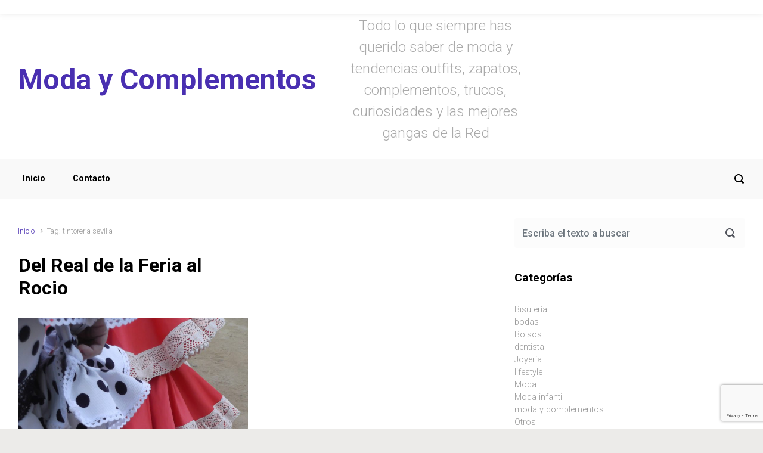

--- FILE ---
content_type: text/html; charset=UTF-8
request_url: http://www.lamodacomplementos.es/tag/tintoreria-sevilla/
body_size: 10446
content:
<!DOCTYPE html><html itemscope="itemscope" itemtype="http://schema.org/WebPage"lang="es"><head><meta charset="UTF-8"/><meta name="viewport" content="width=device-width, initial-scale=1.0"/><meta http-equiv="X-UA-Compatible" content="IE=edge"/><meta name='robots' content='index, follow, max-image-preview:large, max-snippet:-1, max-video-preview:-1' /><link media="all" href="http://www.lamodacomplementos.es/wp-content/cache/autoptimize/css/autoptimize_3dacbf0f2ebf6ffbfe3b338bf55f2f0c.css" rel="stylesheet" /><link media="print" href="http://www.lamodacomplementos.es/wp-content/cache/autoptimize/css/autoptimize_4d45025cadd9ea46e07a23d6ec179e18.css" rel="stylesheet" /><title>tintoreria sevilla archivos - Moda y Complementos</title><link rel="canonical" href="https://www.lamodacomplementos.es/tag/tintoreria-sevilla/" /><meta property="og:locale" content="es_ES" /><meta property="og:type" content="article" /><meta property="og:title" content="tintoreria sevilla archivos - Moda y Complementos" /><meta property="og:url" content="https://www.lamodacomplementos.es/tag/tintoreria-sevilla/" /><meta property="og:site_name" content="Moda y Complementos" /><meta name="twitter:card" content="summary_large_image" /> <script type="application/ld+json" class="yoast-schema-graph">{"@context":"https://schema.org","@graph":[{"@type":"CollectionPage","@id":"https://www.lamodacomplementos.es/tag/tintoreria-sevilla/","url":"https://www.lamodacomplementos.es/tag/tintoreria-sevilla/","name":"tintoreria sevilla archivos - Moda y Complementos","isPartOf":{"@id":"http://www.lamodacomplementos.es/#website"},"primaryImageOfPage":{"@id":"https://www.lamodacomplementos.es/tag/tintoreria-sevilla/#primaryimage"},"image":{"@id":"https://www.lamodacomplementos.es/tag/tintoreria-sevilla/#primaryimage"},"thumbnailUrl":"http://www.lamodacomplementos.es/wp-content/uploads/2015/05/trajes-de-flamenca-segunda-mano.jpg","breadcrumb":{"@id":"https://www.lamodacomplementos.es/tag/tintoreria-sevilla/#breadcrumb"},"inLanguage":"es"},{"@type":"ImageObject","inLanguage":"es","@id":"https://www.lamodacomplementos.es/tag/tintoreria-sevilla/#primaryimage","url":"http://www.lamodacomplementos.es/wp-content/uploads/2015/05/trajes-de-flamenca-segunda-mano.jpg","contentUrl":"http://www.lamodacomplementos.es/wp-content/uploads/2015/05/trajes-de-flamenca-segunda-mano.jpg","width":768,"height":1024},{"@type":"BreadcrumbList","@id":"https://www.lamodacomplementos.es/tag/tintoreria-sevilla/#breadcrumb","itemListElement":[{"@type":"ListItem","position":1,"name":"Portada","item":"http://www.lamodacomplementos.es/"},{"@type":"ListItem","position":2,"name":"tintoreria sevilla"}]},{"@type":"WebSite","@id":"http://www.lamodacomplementos.es/#website","url":"http://www.lamodacomplementos.es/","name":"Moda y Complementos","description":"Todo lo que siempre has querido saber de moda y tendencias:outfits, zapatos, complementos, trucos, curiosidades y las mejores gangas de la Red","potentialAction":[{"@type":"SearchAction","target":{"@type":"EntryPoint","urlTemplate":"http://www.lamodacomplementos.es/?s={search_term_string}"},"query-input":"required name=search_term_string"}],"inLanguage":"es"}]}</script> <link rel='dns-prefetch' href='//www.google.com' /><link rel='dns-prefetch' href='//s.w.org' /><link rel="alternate" type="application/rss+xml" title="Moda y Complementos &raquo; Feed" href="http://www.lamodacomplementos.es/feed/" /><link rel="alternate" type="application/rss+xml" title="Moda y Complementos &raquo; Feed de los comentarios" href="http://www.lamodacomplementos.es/comments/feed/" /><link rel="alternate" type="application/rss+xml" title="Moda y Complementos &raquo; Etiqueta tintoreria sevilla del feed" href="http://www.lamodacomplementos.es/tag/tintoreria-sevilla/feed/" /> <script type="text/javascript">window._wpemojiSettings = {"baseUrl":"https:\/\/s.w.org\/images\/core\/emoji\/14.0.0\/72x72\/","ext":".png","svgUrl":"https:\/\/s.w.org\/images\/core\/emoji\/14.0.0\/svg\/","svgExt":".svg","source":{"concatemoji":"http:\/\/www.lamodacomplementos.es\/wp-includes\/js\/wp-emoji-release.min.js"}};
/*! This file is auto-generated */
!function(e,a,t){var n,r,o,i=a.createElement("canvas"),p=i.getContext&&i.getContext("2d");function s(e,t){var a=String.fromCharCode,e=(p.clearRect(0,0,i.width,i.height),p.fillText(a.apply(this,e),0,0),i.toDataURL());return p.clearRect(0,0,i.width,i.height),p.fillText(a.apply(this,t),0,0),e===i.toDataURL()}function c(e){var t=a.createElement("script");t.src=e,t.defer=t.type="text/javascript",a.getElementsByTagName("head")[0].appendChild(t)}for(o=Array("flag","emoji"),t.supports={everything:!0,everythingExceptFlag:!0},r=0;r<o.length;r++)t.supports[o[r]]=function(e){if(!p||!p.fillText)return!1;switch(p.textBaseline="top",p.font="600 32px Arial",e){case"flag":return s([127987,65039,8205,9895,65039],[127987,65039,8203,9895,65039])?!1:!s([55356,56826,55356,56819],[55356,56826,8203,55356,56819])&&!s([55356,57332,56128,56423,56128,56418,56128,56421,56128,56430,56128,56423,56128,56447],[55356,57332,8203,56128,56423,8203,56128,56418,8203,56128,56421,8203,56128,56430,8203,56128,56423,8203,56128,56447]);case"emoji":return!s([129777,127995,8205,129778,127999],[129777,127995,8203,129778,127999])}return!1}(o[r]),t.supports.everything=t.supports.everything&&t.supports[o[r]],"flag"!==o[r]&&(t.supports.everythingExceptFlag=t.supports.everythingExceptFlag&&t.supports[o[r]]);t.supports.everythingExceptFlag=t.supports.everythingExceptFlag&&!t.supports.flag,t.DOMReady=!1,t.readyCallback=function(){t.DOMReady=!0},t.supports.everything||(n=function(){t.readyCallback()},a.addEventListener?(a.addEventListener("DOMContentLoaded",n,!1),e.addEventListener("load",n,!1)):(e.attachEvent("onload",n),a.attachEvent("onreadystatechange",function(){"complete"===a.readyState&&t.readyCallback()})),(e=t.source||{}).concatemoji?c(e.concatemoji):e.wpemoji&&e.twemoji&&(c(e.twemoji),c(e.wpemoji)))}(window,document,window._wpemojiSettings);</script> <noscript><link rel="stylesheet" media="all" href="http://www.lamodacomplementos.es/wp-content/plugins/juiz-social-post-sharer/assets/css/juiz-social-post-sharer-modal.min.css"></noscript> <script type='text/javascript' id='cookie-law-info-js-extra'>var Cli_Data = {"nn_cookie_ids":[],"cookielist":[],"non_necessary_cookies":[],"ccpaEnabled":"","ccpaRegionBased":"","ccpaBarEnabled":"","strictlyEnabled":["necessary","obligatoire"],"ccpaType":"gdpr","js_blocking":"","custom_integration":"","triggerDomRefresh":"","secure_cookies":""};
var cli_cookiebar_settings = {"animate_speed_hide":"500","animate_speed_show":"500","background":"#fff","border":"#c20b0b","border_on":"","button_1_button_colour":"#000","button_1_button_hover":"#000000","button_1_link_colour":"#fff","button_1_as_button":"1","button_1_new_win":"","button_2_button_colour":"#333","button_2_button_hover":"#292929","button_2_link_colour":"#444","button_2_as_button":"","button_2_hidebar":"","button_3_button_colour":"#000","button_3_button_hover":"#000000","button_3_link_colour":"#fff","button_3_as_button":"1","button_3_new_win":"","button_4_button_colour":"#000","button_4_button_hover":"#000000","button_4_link_colour":"#fff","button_4_as_button":"1","button_7_button_colour":"#61a229","button_7_button_hover":"#4e8221","button_7_link_colour":"#fff","button_7_as_button":"1","button_7_new_win":"","font_family":"inherit","header_fix":"","notify_animate_hide":"1","notify_animate_show":"","notify_div_id":"#cookie-law-info-bar","notify_position_horizontal":"right","notify_position_vertical":"top","scroll_close":"","scroll_close_reload":"","accept_close_reload":"","reject_close_reload":"","showagain_tab":"","showagain_background":"#fff","showagain_border":"#000","showagain_div_id":"#cookie-law-info-again","showagain_x_position":"100px","text":"#000","show_once_yn":"","show_once":"10000","logging_on":"","as_popup":"","popup_overlay":"1","bar_heading_text":"","cookie_bar_as":"banner","popup_showagain_position":"bottom-right","widget_position":"left"};
var log_object = {"ajax_url":"http:\/\/www.lamodacomplementos.es\/wp-admin\/admin-ajax.php"};</script> <link rel="https://api.w.org/" href="http://www.lamodacomplementos.es/wp-json/" /><link rel="alternate" type="application/json" href="http://www.lamodacomplementos.es/wp-json/wp/v2/tags/26" /><link rel="EditURI" type="application/rsd+xml" title="RSD" href="http://www.lamodacomplementos.es/xmlrpc.php?rsd" /><link rel="wlwmanifest" type="application/wlwmanifest+xml" href="http://www.lamodacomplementos.es/wp-includes/wlwmanifest.xml" /><meta name="generator" content="WordPress 6.0.11" /> <script src='https://www.google.com/recaptcha/api.js'></script>    <script>var dataLayer = dataLayer || [];
      var _gaq = _gaq || [];
      var _exaq = _exaq || [];
      function loadGTM() {
          if (!document.body) { setTimeout(loadGTM, 100); return; }
          (function(w,d,s,l,i){w[l]=w[l]||[];w[l].push({'gtm.start':new Date().getTime(),event:'gtm.js'});var f=d.getElementsByTagName(s)[0],j=d.createElement(s),dl=l!='dataLayer'?'&l='+l:'';j.async=true;j.src='//www.googletag'+'manager.com/gtm.js?id='+i+dl;f.parentNode.insertBefore(j,f);})(window,document,'script','dataLayer','GTM-MG8LBS');
      }
      loadGTM();</script> <noscript><style id="rocket-lazyload-nojs-css">.rll-youtube-player, [data-lazy-src]{display:none !important;}</style></noscript></head><body class="archive tag tag-tintoreria-sevilla tag-26" itemscope="itemscope" itemtype="http://schema.org/WebPage"> <a class="btn screen-reader-text sr-only sr-only-focusable"
 href="#primary">Saltar al contenido principal</a><div id="wrapper"><div class="sticky-header"><div class="container"><div class="row align-items-center"><div class="col-auto"><a id="sticky-title" href="http://www.lamodacomplementos.es">Moda y Complementos</a></div><nav class="navbar navbar-expand-md col"><div class="navbar-toggler" data-toggle="collapse" data-target="#sticky-menu" aria-controls="primary-menu" aria-expanded="false" aria-label="Fija"> <span class="navbar-toggler-icon-svg"></span></div><div id="sticky-menu" class="collapse navbar-collapse" data-hover="dropdown" data-animations="fadeInUp fadeInDown fadeInDown fadeInDown"><ul id="menu-menu-principal" class="navbar-nav mr-auto align-items-center"><li itemscope="itemscope" itemtype="https://www.schema.org/SiteNavigationElement" id="menu-item-44" class="menu-item menu-item-type-custom menu-item-object-custom menu-item-home menu-item-44 nav-item"><a href="http://www.lamodacomplementos.es/" class="nav-link">Inicio</a></li><li itemscope="itemscope" itemtype="https://www.schema.org/SiteNavigationElement" id="menu-item-45" class="menu-item menu-item-type-post_type menu-item-object-page menu-item-45 nav-item"><a href="http://www.lamodacomplementos.es/contacto/" class="nav-link">Contacto</a></li></ul></div></nav><form action="http://www.lamodacomplementos.es" method="get" class="header-search search-form col-auto ml-auto"><label><input type="text" aria-label="Buscar" name="s" class="form-control" placeholder="Escriba el texto a buscar"/><svg class="icon icon-search" aria-hidden="true" role="img"> <use xlink:href="http://www.lamodacomplementos.es/wp-content/themes/evolve/assets/images/icons.svg#icon-search"></use> </svg></label></form></div></div></div><div class="header-height"><header class="header-v1 header-wrapper" role="banner" itemscope="itemscope" itemtype="http://schema.org/WPHeader"><div class="header-pattern"><div class="header container"><div class="row align-items-center justify-content-between"><div class="col-12 col-md order-1 order-md-3"></div><div class="col-12 col-md-auto order-1"><h4 id="website-title"><a href="http://www.lamodacomplementos.es">Moda y Complementos</a></h4></div><div class="col order-2 order-md-2"><div id="tagline">Todo lo que siempre has querido saber de moda y tendencias:outfits, zapatos, complementos, trucos, curiosidades y las mejores gangas de la Red</div></div></div></div></div><div class="menu-header"><div class="container"><div class="row align-items-md-center"><nav class="navbar navbar-expand-md main-menu mr-auto col-12 col-sm"><button class="navbar-toggler" type="button" data-toggle="collapse" data-target="#primary-menu" aria-controls="primary-menu" aria-expanded="false" aria-label="Principal"> <svg class="icon icon-menu" aria-hidden="true" role="img"> <use xlink:href="http://www.lamodacomplementos.es/wp-content/themes/evolve/assets/images/icons.svg#icon-menu"></use> </svg> </button><div id="primary-menu" class="collapse navbar-collapse" data-hover="dropdown" data-animations="fadeInUp fadeInDown fadeInDown fadeInDown"><ul id="menu-menu-principal-1" class="navbar-nav mr-auto"><li itemscope="itemscope" itemtype="https://www.schema.org/SiteNavigationElement" class="menu-item menu-item-type-custom menu-item-object-custom menu-item-home menu-item-44 nav-item"><a href="http://www.lamodacomplementos.es/" class="nav-link">Inicio</a></li><li itemscope="itemscope" itemtype="https://www.schema.org/SiteNavigationElement" class="menu-item menu-item-type-post_type menu-item-object-page menu-item-45 nav-item"><a href="http://www.lamodacomplementos.es/contacto/" class="nav-link">Contacto</a></li></ul></div></nav><form action="http://www.lamodacomplementos.es" method="get" class="header-search search-form col col-sm-auto ml-sm-auto"><label><input type="text" aria-label="Buscar" name="s" class="form-control" placeholder="Escriba el texto a buscar"/><svg class="icon icon-search" aria-hidden="true" role="img"> <use xlink:href="http://www.lamodacomplementos.es/wp-content/themes/evolve/assets/images/icons.svg#icon-search"></use> </svg></label></form></div></div></div></header></div><div class="header-block"></div><div class="content"><div class="container"><div class="row"><div id="primary" class="col-sm-12 col-md-8"><nav aria-label="Migas de pan"><ol class="breadcrumb"><li class="breadcrumb-item"><a class="home" href="http://www.lamodacomplementos.es">Inicio</a></li><li class="breadcrumb-item active">Tag: tintoreria sevilla</li></ul></nav><div class="posts card-deck"><article id="post-85" class="post-85 post type-post status-publish format-standard has-post-thumbnail hentry category-moda tag-lavanderia-sevilla tag-tintoreria-sevilla tag-tintoreria-trajes-de-flamenca card" itemscope="itemscope"
 itemtype="http://schema.org/Article"><h2 class="post-title" itemprop="name"><a href="http://www.lamodacomplementos.es/del-real-de-la-feria-al-rocio/" rel="bookmark">Del Real de la Feria al Rocio</a></h2><div class="post-content" itemprop="description"><div class="thumbnail-post"><img width="248" height="330" src="data:image/svg+xml,%3Csvg%20xmlns='http://www.w3.org/2000/svg'%20viewBox='0%200%20248%20330'%3E%3C/svg%3E" class="d-block w-100 wp-post-image" alt="" itemprop="image" data-lazy-srcset="http://www.lamodacomplementos.es/wp-content/uploads/2015/05/trajes-de-flamenca-segunda-mano.jpg 768w, http://www.lamodacomplementos.es/wp-content/uploads/2015/05/trajes-de-flamenca-segunda-mano-225x300.jpg 225w" data-lazy-sizes="(max-width: 248px) 100vw, 248px" data-lazy-src="http://www.lamodacomplementos.es/wp-content/uploads/2015/05/trajes-de-flamenca-segunda-mano.jpg" /><noscript><img width="248" height="330" src="http://www.lamodacomplementos.es/wp-content/uploads/2015/05/trajes-de-flamenca-segunda-mano.jpg" class="d-block w-100 wp-post-image" alt="" itemprop="image" srcset="http://www.lamodacomplementos.es/wp-content/uploads/2015/05/trajes-de-flamenca-segunda-mano.jpg 768w, http://www.lamodacomplementos.es/wp-content/uploads/2015/05/trajes-de-flamenca-segunda-mano-225x300.jpg 225w" sizes="(max-width: 248px) 100vw, 248px" /></noscript><div class="mask"><a class="link" href="http://www.lamodacomplementos.es/del-real-de-la-feria-al-rocio/"><div class="icon icon-portfolio-link"></div></a><a class="zoom" href="http://www.lamodacomplementos.es/wp-content/uploads/2015/05/trajes-de-flamenca-segunda-mano.jpg"
 data-title="Del Real de la Feria al Rocio" data-gallery="featured-gallery" data-toggle="lightbox"><div class="icon icon-portfolio-zoom"></div></a></div></div><p>«El Rocío», aunque comenzó siendo la romería de Almonte, un pueblo de Huelva, se ha convertido en unos de los puntos de peregrinación más importantes del panorama cristiano actual, en el que recibe la visita de un millón de personas durante la celebración de pentecostés. Personas de todas partes de España se dirigen a la [&hellip;]</p></div><div class="row post-meta post-meta-footer align-items-top"><div class="col"><svg class="icon icon-category" aria-hidden="true" role="img"> <use xlink:href="http://www.lamodacomplementos.es/wp-content/themes/evolve/assets/images/icons.svg#icon-category"></use> </svg><a href="http://www.lamodacomplementos.es/moda/" rel="category tag">Moda</a></div></div><div class="card-body p-0"> <a class="btn btn-sm" href="http://www.lamodacomplementos.es/del-real-de-la-feria-al-rocio/"> Leer más </a></div></article></div><nav aria-label="Navegación"
 class="row infinite navigation"><div class="col-sm-6 nav-next"></div><div class="col-sm-6 nav-previous"></div></nav></div><aside id="secondary" class="aside col-sm-12 col-md-4"><div id="search-4" class="widget widget_search"><div class="widget-content"><form action="http://www.lamodacomplementos.es" method="get" class="search-form"> <label> <input type="text" tabindex="3" name="s" class="form-control"
 placeholder="Escriba el texto a buscar"/> <svg class="icon icon-search" aria-hidden="true" role="img"> <use xlink:href="http://www.lamodacomplementos.es/wp-content/themes/evolve/assets/images/icons.svg#icon-search"></use> </svg> <button class="search-button" tabindex="4" type="submit"></button> </label></form></div></div><div id="categories-4" class="widget widget_categories"><div class="widget-content"><div class="widget-before-title"><div class="widget-title-background"></div><h3 class="widget-title">Categorías</h3></div><ul><li class="cat-item cat-item-10"><a href="http://www.lamodacomplementos.es/bisuteria/">Bisutería</a></li><li class="cat-item cat-item-276"><a href="http://www.lamodacomplementos.es/bodas/">bodas</a></li><li class="cat-item cat-item-1"><a href="http://www.lamodacomplementos.es/bolsos/">Bolsos</a></li><li class="cat-item cat-item-374"><a href="http://www.lamodacomplementos.es/dentista/">dentista</a></li><li class="cat-item cat-item-11"><a href="http://www.lamodacomplementos.es/joyeria/">Joyería</a></li><li class="cat-item cat-item-81"><a href="http://www.lamodacomplementos.es/lifestyle/">lifestyle</a></li><li class="cat-item cat-item-25"><a href="http://www.lamodacomplementos.es/moda/">Moda</a></li><li class="cat-item cat-item-294"><a href="http://www.lamodacomplementos.es/moda-infantil/">Moda infantil</a></li><li class="cat-item cat-item-197"><a href="http://www.lamodacomplementos.es/moda-y-complementos/">moda y complementos</a></li><li class="cat-item cat-item-352"><a href="http://www.lamodacomplementos.es/otros/">Otros</a></li><li class="cat-item cat-item-377"><a href="http://www.lamodacomplementos.es/psicologo/">Psicólogo</a></li></ul></div></div><div id="recent-posts-4" class="widget widget_recent_entries"><div class="widget-content"><div class="widget-before-title"><div class="widget-title-background"></div><h3 class="widget-title">Entradas recientes</h3></div><ul><li> <a href="http://www.lamodacomplementos.es/descubre-sevilla-y-vive-la-magia-del-flamenco-en-un-tablao/">Descubre Sevilla y Vive la Magia del Flamenco en un Tablao</a></li><li> <a href="http://www.lamodacomplementos.es/preparandose-para-el-verano-tratamientos-de-estetica-para-lucir-tu-mejor-version/">Preparándose para el Verano: Tratamientos de Estética para Lucir tu Mejor Versión</a></li><li> <a href="http://www.lamodacomplementos.es/1303-2/">(sin título)</a></li><li> <a href="http://www.lamodacomplementos.es/pieles-curtidas-transformando-la-naturaleza-en-arte-y-utilidad/">Pieles Curtidas: Transformando la Naturaleza en Arte y Utilidad</a></li><li> <a href="http://www.lamodacomplementos.es/cursos-barberia-estetica-2024/">Novedosos Cursos de Estética y Barbería en 2024</a></li></ul></div></div><div id="archives-2" class="widget widget_archive"><div class="widget-content"><div class="widget-before-title"><div class="widget-title-background"></div><h3 class="widget-title">Archivos</h3></div><ul><li><a href='http://www.lamodacomplementos.es/2024/08/'>agosto 2024</a></li><li><a href='http://www.lamodacomplementos.es/2024/06/'>junio 2024</a></li><li><a href='http://www.lamodacomplementos.es/2024/05/'>mayo 2024</a></li><li><a href='http://www.lamodacomplementos.es/2024/01/'>enero 2024</a></li><li><a href='http://www.lamodacomplementos.es/2023/12/'>diciembre 2023</a></li><li><a href='http://www.lamodacomplementos.es/2023/11/'>noviembre 2023</a></li><li><a href='http://www.lamodacomplementos.es/2023/10/'>octubre 2023</a></li><li><a href='http://www.lamodacomplementos.es/2023/09/'>septiembre 2023</a></li><li><a href='http://www.lamodacomplementos.es/2023/08/'>agosto 2023</a></li><li><a href='http://www.lamodacomplementos.es/2023/07/'>julio 2023</a></li><li><a href='http://www.lamodacomplementos.es/2023/06/'>junio 2023</a></li><li><a href='http://www.lamodacomplementos.es/2023/05/'>mayo 2023</a></li><li><a href='http://www.lamodacomplementos.es/2023/04/'>abril 2023</a></li><li><a href='http://www.lamodacomplementos.es/2023/03/'>marzo 2023</a></li><li><a href='http://www.lamodacomplementos.es/2022/11/'>noviembre 2022</a></li><li><a href='http://www.lamodacomplementos.es/2022/10/'>octubre 2022</a></li><li><a href='http://www.lamodacomplementos.es/2022/09/'>septiembre 2022</a></li><li><a href='http://www.lamodacomplementos.es/2022/08/'>agosto 2022</a></li><li><a href='http://www.lamodacomplementos.es/2022/07/'>julio 2022</a></li><li><a href='http://www.lamodacomplementos.es/2022/06/'>junio 2022</a></li><li><a href='http://www.lamodacomplementos.es/2022/04/'>abril 2022</a></li><li><a href='http://www.lamodacomplementos.es/2021/12/'>diciembre 2021</a></li><li><a href='http://www.lamodacomplementos.es/2021/11/'>noviembre 2021</a></li><li><a href='http://www.lamodacomplementos.es/2021/10/'>octubre 2021</a></li><li><a href='http://www.lamodacomplementos.es/2021/09/'>septiembre 2021</a></li><li><a href='http://www.lamodacomplementos.es/2021/07/'>julio 2021</a></li><li><a href='http://www.lamodacomplementos.es/2021/06/'>junio 2021</a></li><li><a href='http://www.lamodacomplementos.es/2021/05/'>mayo 2021</a></li><li><a href='http://www.lamodacomplementos.es/2021/04/'>abril 2021</a></li><li><a href='http://www.lamodacomplementos.es/2021/03/'>marzo 2021</a></li><li><a href='http://www.lamodacomplementos.es/2021/02/'>febrero 2021</a></li><li><a href='http://www.lamodacomplementos.es/2021/01/'>enero 2021</a></li><li><a href='http://www.lamodacomplementos.es/2020/12/'>diciembre 2020</a></li><li><a href='http://www.lamodacomplementos.es/2020/11/'>noviembre 2020</a></li><li><a href='http://www.lamodacomplementos.es/2020/07/'>julio 2020</a></li><li><a href='http://www.lamodacomplementos.es/2020/06/'>junio 2020</a></li><li><a href='http://www.lamodacomplementos.es/2020/05/'>mayo 2020</a></li><li><a href='http://www.lamodacomplementos.es/2020/04/'>abril 2020</a></li><li><a href='http://www.lamodacomplementos.es/2020/03/'>marzo 2020</a></li><li><a href='http://www.lamodacomplementos.es/2020/02/'>febrero 2020</a></li><li><a href='http://www.lamodacomplementos.es/2020/01/'>enero 2020</a></li><li><a href='http://www.lamodacomplementos.es/2019/12/'>diciembre 2019</a></li><li><a href='http://www.lamodacomplementos.es/2019/11/'>noviembre 2019</a></li><li><a href='http://www.lamodacomplementos.es/2019/10/'>octubre 2019</a></li><li><a href='http://www.lamodacomplementos.es/2019/09/'>septiembre 2019</a></li><li><a href='http://www.lamodacomplementos.es/2019/08/'>agosto 2019</a></li><li><a href='http://www.lamodacomplementos.es/2019/07/'>julio 2019</a></li><li><a href='http://www.lamodacomplementos.es/2019/06/'>junio 2019</a></li><li><a href='http://www.lamodacomplementos.es/2019/05/'>mayo 2019</a></li><li><a href='http://www.lamodacomplementos.es/2019/04/'>abril 2019</a></li><li><a href='http://www.lamodacomplementos.es/2019/03/'>marzo 2019</a></li><li><a href='http://www.lamodacomplementos.es/2019/02/'>febrero 2019</a></li><li><a href='http://www.lamodacomplementos.es/2019/01/'>enero 2019</a></li><li><a href='http://www.lamodacomplementos.es/2018/12/'>diciembre 2018</a></li><li><a href='http://www.lamodacomplementos.es/2018/11/'>noviembre 2018</a></li><li><a href='http://www.lamodacomplementos.es/2018/10/'>octubre 2018</a></li><li><a href='http://www.lamodacomplementos.es/2018/09/'>septiembre 2018</a></li><li><a href='http://www.lamodacomplementos.es/2018/08/'>agosto 2018</a></li><li><a href='http://www.lamodacomplementos.es/2018/07/'>julio 2018</a></li><li><a href='http://www.lamodacomplementos.es/2018/06/'>junio 2018</a></li><li><a href='http://www.lamodacomplementos.es/2018/05/'>mayo 2018</a></li><li><a href='http://www.lamodacomplementos.es/2018/04/'>abril 2018</a></li><li><a href='http://www.lamodacomplementos.es/2018/03/'>marzo 2018</a></li><li><a href='http://www.lamodacomplementos.es/2018/02/'>febrero 2018</a></li><li><a href='http://www.lamodacomplementos.es/2018/01/'>enero 2018</a></li><li><a href='http://www.lamodacomplementos.es/2017/11/'>noviembre 2017</a></li><li><a href='http://www.lamodacomplementos.es/2017/08/'>agosto 2017</a></li><li><a href='http://www.lamodacomplementos.es/2017/07/'>julio 2017</a></li><li><a href='http://www.lamodacomplementos.es/2017/06/'>junio 2017</a></li><li><a href='http://www.lamodacomplementos.es/2017/05/'>mayo 2017</a></li><li><a href='http://www.lamodacomplementos.es/2017/04/'>abril 2017</a></li><li><a href='http://www.lamodacomplementos.es/2017/02/'>febrero 2017</a></li><li><a href='http://www.lamodacomplementos.es/2017/01/'>enero 2017</a></li><li><a href='http://www.lamodacomplementos.es/2016/10/'>octubre 2016</a></li><li><a href='http://www.lamodacomplementos.es/2016/08/'>agosto 2016</a></li><li><a href='http://www.lamodacomplementos.es/2016/07/'>julio 2016</a></li><li><a href='http://www.lamodacomplementos.es/2016/06/'>junio 2016</a></li><li><a href='http://www.lamodacomplementos.es/2016/04/'>abril 2016</a></li><li><a href='http://www.lamodacomplementos.es/2016/01/'>enero 2016</a></li><li><a href='http://www.lamodacomplementos.es/2015/07/'>julio 2015</a></li><li><a href='http://www.lamodacomplementos.es/2015/05/'>mayo 2015</a></li><li><a href='http://www.lamodacomplementos.es/2015/04/'>abril 2015</a></li><li><a href='http://www.lamodacomplementos.es/2015/03/'>marzo 2015</a></li><li><a href='http://www.lamodacomplementos.es/2015/02/'>febrero 2015</a></li><li><a href='http://www.lamodacomplementos.es/2014/09/'>septiembre 2014</a></li><li><a href='http://www.lamodacomplementos.es/2014/07/'>julio 2014</a></li></ul></div></div><div id="nav_menu-3" class="widget widget_nav_menu"><div class="widget-content"><div class="menu-politicasaviso-legal-container"><ul id="menu-politicasaviso-legal" class="menu"><li id="menu-item-46" class="menu-item menu-item-type-post_type menu-item-object-page menu-item-46"><a href="http://www.lamodacomplementos.es/aviso-legal/">Aviso Legal</a></li><li id="menu-item-47" class="menu-item menu-item-type-post_type menu-item-object-page menu-item-47"><a href="http://www.lamodacomplementos.es/politicas-de-cookies/">Políticas de cookies</a></li></ul></div></div></div></aside></div></div></div><footer class="footer" itemscope="itemscope" itemtype="http://schema.org/WPFooter" role="contentinfo"><div class="container"><div class="row"><div class="col custom-footer"><div id="copyright"><a href="https://theme4press.com/evolve-multipurpose-wordpress-theme/">evolve</a> theme by Theme4Press - Powered by <a href="https://wordpress.org">WordPress</a></div></div></div></div></footer><a href="#" id="backtotop" class="btn" role="button">&nbsp;</a></div><div id="cookie-law-info-bar" data-nosnippet="true"><span></span></div><div id="cookie-law-info-again" data-nosnippet="true"><span id="cookie_hdr_showagain">Privacy &amp; Cookies Policy</span></div><div class="cli-modal" data-nosnippet="true" id="cliSettingsPopup" tabindex="-1" role="dialog" aria-labelledby="cliSettingsPopup" aria-hidden="true"><div class="cli-modal-dialog" role="document"><div class="cli-modal-content cli-bar-popup"> <button type="button" class="cli-modal-close" id="cliModalClose"> <svg class="" viewBox="0 0 24 24"><path d="M19 6.41l-1.41-1.41-5.59 5.59-5.59-5.59-1.41 1.41 5.59 5.59-5.59 5.59 1.41 1.41 5.59-5.59 5.59 5.59 1.41-1.41-5.59-5.59z"></path><path d="M0 0h24v24h-24z" fill="none"></path></svg> <span class="wt-cli-sr-only">Cerrar</span> </button><div class="cli-modal-body"><div class="cli-container-fluid cli-tab-container"><div class="cli-row"><div class="cli-col-12 cli-align-items-stretch cli-px-0"><div class="cli-privacy-overview"><h4>Privacy Overview</h4><div class="cli-privacy-content"><div class="cli-privacy-content-text">This website uses cookies to improve your experience while you navigate through the website. Out of these, the cookies that are categorized as necessary are stored on your browser as they are essential for the working of basic functionalities of the website. We also use third-party cookies that help us analyze and understand how you use this website. These cookies will be stored in your browser only with your consent. You also have the option to opt-out of these cookies. But opting out of some of these cookies may affect your browsing experience.</div></div> <a class="cli-privacy-readmore" aria-label="Mostrar más" role="button" data-readmore-text="Mostrar más" data-readless-text="Mostrar menos"></a></div></div><div class="cli-col-12 cli-align-items-stretch cli-px-0 cli-tab-section-container"><div class="cli-tab-section"><div class="cli-tab-header"> <a role="button" tabindex="0" class="cli-nav-link cli-settings-mobile" data-target="necessary" data-toggle="cli-toggle-tab"> Necessary </a><div class="wt-cli-necessary-checkbox"> <input type="checkbox" class="cli-user-preference-checkbox"  id="wt-cli-checkbox-necessary" data-id="checkbox-necessary" checked="checked"  /> <label class="form-check-label" for="wt-cli-checkbox-necessary">Necessary</label></div> <span class="cli-necessary-caption">Siempre activado</span></div><div class="cli-tab-content"><div class="cli-tab-pane cli-fade" data-id="necessary"><div class="wt-cli-cookie-description"> Necessary cookies are absolutely essential for the website to function properly. This category only includes cookies that ensures basic functionalities and security features of the website. These cookies do not store any personal information.</div></div></div></div><div class="cli-tab-section"><div class="cli-tab-header"> <a role="button" tabindex="0" class="cli-nav-link cli-settings-mobile" data-target="non-necessary" data-toggle="cli-toggle-tab"> Non-necessary </a><div class="cli-switch"> <input type="checkbox" id="wt-cli-checkbox-non-necessary" class="cli-user-preference-checkbox"  data-id="checkbox-non-necessary" checked='checked' /> <label for="wt-cli-checkbox-non-necessary" class="cli-slider" data-cli-enable="Activado" data-cli-disable="Desactivado"><span class="wt-cli-sr-only">Non-necessary</span></label></div></div><div class="cli-tab-content"><div class="cli-tab-pane cli-fade" data-id="non-necessary"><div class="wt-cli-cookie-description"> Any cookies that may not be particularly necessary for the website to function and is used specifically to collect user personal data via analytics, ads, other embedded contents are termed as non-necessary cookies. It is mandatory to procure user consent prior to running these cookies on your website.</div></div></div></div></div></div></div></div><div class="cli-modal-footer"><div class="wt-cli-element cli-container-fluid cli-tab-container"><div class="cli-row"><div class="cli-col-12 cli-align-items-stretch cli-px-0"><div class="cli-tab-footer wt-cli-privacy-overview-actions"> <a id="wt-cli-privacy-save-btn" role="button" tabindex="0" data-cli-action="accept" class="wt-cli-privacy-btn cli_setting_save_button wt-cli-privacy-accept-btn cli-btn">GUARDAR Y ACEPTAR</a></div></div></div></div></div></div></div></div><div class="cli-modal-backdrop cli-fade cli-settings-overlay"></div><div class="cli-modal-backdrop cli-fade cli-popupbar-overlay"></div> <noscript><iframe src="//www.googletagmanager.com/ns.html?id=GTM-MG8LBS" height="0" width="0" style="display:none;visibility:hidden"></iframe></noscript><link rel='stylesheet' id='evolve-google-fonts-css' href="https://fonts.googleapis.com/css?family=Roboto%3A300%7CRoboto%3A700%7CRoboto%3A300%7CRoboto%3A700%7CRoboto%3A700%7CRoboto%3A700%7CRoboto%3A300%7CRoboto%3A300%7CRoboto%3A700%7CRoboto%3A300%7CRoboto%3A500%7CRoboto%3A500%7CRoboto%3A500%7CRoboto%3A500%7CRoboto%3A500%7CRoboto%3A500%7CRoboto%3A700%7CRoboto%3A300%7CRoboto%3A700%7CRoboto%3A100%7CRoboto%3A700%7CRoboto%3A100%7CRoboto%3A700%7CRoboto%3A300%7CRoboto%3A300%7CRoboto%3A300%7CRoboto%3A300%7CRoboto%3A500%7CRoboto%3A500%7CRoboto%3A300%7CRoboto%3A700%7CRoboto%3A300%7CRoboto%3A700%7CRoboto%3A700%7CRoboto%3A700%7CRoboto%3A300%7CRoboto%3A300%7CRoboto%3A700%7CRoboto%3A300%7CRoboto%3A500%7CRoboto%3A500%7CRoboto%3A500%7CRoboto%3A500%7CRoboto%3A500%7CRoboto%3A500%7CRoboto%3A700%7CRoboto%3A300%7CRoboto%3A700%7CRoboto%3A100%7CRoboto%3A700%7CRoboto%3A100%7CRoboto%3A700%7CRoboto%3A300%7CRoboto%3A300%7CRoboto%3A300%7CRoboto%3A300%7CRoboto%3A500%7CRoboto%3A500&#038;ver=6.0.11" type='text/css' media='all' /> <script type='text/javascript' id='contact-form-7-js-extra'>var wpcf7 = {"api":{"root":"http:\/\/www.lamodacomplementos.es\/wp-json\/","namespace":"contact-form-7\/v1"}};</script> <script type='text/javascript' id='juiz_sps_scripts-js-extra'>var jsps = {"modalLoader":"<img src=\"http:\/\/www.lamodacomplementos.es\/wp-content\/plugins\/juiz-social-post-sharer\/assets\/img\/loader.svg\" height=\"22\" width=\"22\" alt=\"\">","modalEmailTitle":"Compartir por correo electr\u00f3nico","modalEmailInfo":"Promise, emails are not stored!","modalEmailNonce":"9bead68e87","clickCountNonce":"82435fb404","getCountersNonce":"c34e615ad6","ajax_url":"http:\/\/www.lamodacomplementos.es\/wp-admin\/admin-ajax.php","modalEmailName":"Tu nombre","modalEmailYourEmail":"Tu correo electr\u00f3nico","modalEmailFriendEmail":"Correo electr\u00f3nico del destinatario","modalEmailMessage":"Mensaje personal","modalEmailOptional":"opcional","modalEmailMsgInfo":"Se a\u00f1ade un enlace al art\u00edculo en tu mensaje autom\u00e1ticamente.","modalEmailSubmit":"Enviar este art\u00edculo","modalRecipientNb":"1 destinatario","modalRecipientNbs":"{number} destinatarios","modalEmailFooter":"Servicio gratuito de <a href=\"https:\/\/wordpress.org\/plugins\/juiz-social-post-sharer\/\" target=\"_blank\">Nobs \u2022 Share Buttons<\/a>","modalClose":"Cerrar","modalErrorGeneric":"Sorry. It looks like we've got an error on our side."};</script> <script type='text/javascript' id='wpcf7-redirect-script-js-extra'>var wpcf7r = {"ajax_url":"http:\/\/www.lamodacomplementos.es\/wp-admin\/admin-ajax.php"};</script> <script type='text/javascript' id='main-js-extra'>var evolve_js_local_vars = {"theme_url":"http:\/\/www.lamodacomplementos.es\/wp-content\/themes\/evolve","main_menu":"1","sticky_header":"1","buttons_effect":"animated pulse","scroll_to_top":"1","infinite_scroll_enabled":"1","infinite_scroll_text_finished":"Has llegado al final","infinite_scroll_text":"No hay m\u00e1s publicaciones"};</script> <script type='text/javascript' src='https://www.google.com/recaptcha/api.js?render=6LfvVKQUAAAAALmzOq7pbjyKFLuy4k_Ht3-3w1d9&#038;ver=3.0' id='google-recaptcha-js'></script> <script type='text/javascript' src='http://www.lamodacomplementos.es/wp-includes/js/dist/vendor/regenerator-runtime.min.js' id='regenerator-runtime-js'></script> <script type='text/javascript' src='http://www.lamodacomplementos.es/wp-includes/js/dist/vendor/wp-polyfill.min.js' id='wp-polyfill-js'></script> <script type='text/javascript' id='wpcf7-recaptcha-js-extra'>var wpcf7_recaptcha = {"sitekey":"6LfvVKQUAAAAALmzOq7pbjyKFLuy4k_Ht3-3w1d9","actions":{"homepage":"homepage","contactform":"contactform"}};</script> <script>window.lazyLoadOptions = {
                elements_selector: "img[data-lazy-src],.rocket-lazyload,iframe[data-lazy-src]",
                data_src: "lazy-src",
                data_srcset: "lazy-srcset",
                data_sizes: "lazy-sizes",
                class_loading: "lazyloading",
                class_loaded: "lazyloaded",
                threshold: 300,
                callback_loaded: function(element) {
                    if ( element.tagName === "IFRAME" && element.dataset.rocketLazyload == "fitvidscompatible" ) {
                        if (element.classList.contains("lazyloaded") ) {
                            if (typeof window.jQuery != "undefined") {
                                if (jQuery.fn.fitVids) {
                                    jQuery(element).parent().fitVids();
                                }
                            }
                        }
                    }
                }};
        window.addEventListener('LazyLoad::Initialized', function (e) {
            var lazyLoadInstance = e.detail.instance;

            if (window.MutationObserver) {
                var observer = new MutationObserver(function(mutations) {
                    var image_count = 0;
                    var iframe_count = 0;
                    var rocketlazy_count = 0;

                    mutations.forEach(function(mutation) {
                        for (i = 0; i < mutation.addedNodes.length; i++) {
                            if (typeof mutation.addedNodes[i].getElementsByTagName !== 'function') {
                                return;
                            }

                           if (typeof mutation.addedNodes[i].getElementsByClassName !== 'function') {
                                return;
                            }

                            images = mutation.addedNodes[i].getElementsByTagName('img');
                            is_image = mutation.addedNodes[i].tagName == "IMG";
                            iframes = mutation.addedNodes[i].getElementsByTagName('iframe');
                            is_iframe = mutation.addedNodes[i].tagName == "IFRAME";
                            rocket_lazy = mutation.addedNodes[i].getElementsByClassName('rocket-lazyload');

                            image_count += images.length;
			                iframe_count += iframes.length;
			                rocketlazy_count += rocket_lazy.length;

                            if(is_image){
                                image_count += 1;
                            }

                            if(is_iframe){
                                iframe_count += 1;
                            }
                        }
                    } );

                    if(image_count > 0 || iframe_count > 0 || rocketlazy_count > 0){
                        lazyLoadInstance.update();
                    }
                } );

                var b      = document.getElementsByTagName("body")[0];
                var config = { childList: true, subtree: true };

                observer.observe(b, config);
            }
        }, false);</script><script>function lazyLoadThumb(e){var t='<img loading="lazy" data-lazy-src="https://i.ytimg.com/vi/ID/hqdefault.jpg" alt="" width="480" height="360"><noscript><img src="https://i.ytimg.com/vi/ID/hqdefault.jpg" alt="" width="480" height="360"></noscript>',a='<div class="play"></div>';return t.replace("ID",e)+a}function lazyLoadYoutubeIframe(){var e=document.createElement("iframe"),t="ID?autoplay=1";t+=0===this.dataset.query.length?'':'&'+this.dataset.query;e.setAttribute("src",t.replace("ID",this.dataset.src)),e.setAttribute("frameborder","0"),e.setAttribute("allowfullscreen","1"),e.setAttribute("allow", "accelerometer; autoplay; encrypted-media; gyroscope; picture-in-picture"),this.parentNode.replaceChild(e,this)}document.addEventListener("DOMContentLoaded",function(){var e,t,a=document.getElementsByClassName("rll-youtube-player");for(t=0;t<a.length;t++)e=document.createElement("div"),e.setAttribute("data-id",a[t].dataset.id),e.setAttribute("data-query", a[t].dataset.query),e.setAttribute("data-src", a[t].dataset.src),e.innerHTML=lazyLoadThumb(a[t].dataset.id),e.onclick=lazyLoadYoutubeIframe,a[t].appendChild(e)});</script> <script defer src="http://www.lamodacomplementos.es/wp-content/cache/autoptimize/js/autoptimize_061476e423098f96dc141d66e5a859fe.js"></script><script defer src="https://static.cloudflareinsights.com/beacon.min.js/vcd15cbe7772f49c399c6a5babf22c1241717689176015" integrity="sha512-ZpsOmlRQV6y907TI0dKBHq9Md29nnaEIPlkf84rnaERnq6zvWvPUqr2ft8M1aS28oN72PdrCzSjY4U6VaAw1EQ==" data-cf-beacon='{"version":"2024.11.0","token":"702565d92bc14a3f9955914484e6ed1b","r":1,"server_timing":{"name":{"cfCacheStatus":true,"cfEdge":true,"cfExtPri":true,"cfL4":true,"cfOrigin":true,"cfSpeedBrain":true},"location_startswith":null}}' crossorigin="anonymous"></script>
</body></html>

--- FILE ---
content_type: text/html; charset=utf-8
request_url: https://www.google.com/recaptcha/api2/anchor?ar=1&k=6LfvVKQUAAAAALmzOq7pbjyKFLuy4k_Ht3-3w1d9&co=aHR0cDovL3d3dy5sYW1vZGFjb21wbGVtZW50b3MuZXM6ODA.&hl=en&v=N67nZn4AqZkNcbeMu4prBgzg&size=invisible&anchor-ms=20000&execute-ms=30000&cb=r9w18qicqty9
body_size: 48748
content:
<!DOCTYPE HTML><html dir="ltr" lang="en"><head><meta http-equiv="Content-Type" content="text/html; charset=UTF-8">
<meta http-equiv="X-UA-Compatible" content="IE=edge">
<title>reCAPTCHA</title>
<style type="text/css">
/* cyrillic-ext */
@font-face {
  font-family: 'Roboto';
  font-style: normal;
  font-weight: 400;
  font-stretch: 100%;
  src: url(//fonts.gstatic.com/s/roboto/v48/KFO7CnqEu92Fr1ME7kSn66aGLdTylUAMa3GUBHMdazTgWw.woff2) format('woff2');
  unicode-range: U+0460-052F, U+1C80-1C8A, U+20B4, U+2DE0-2DFF, U+A640-A69F, U+FE2E-FE2F;
}
/* cyrillic */
@font-face {
  font-family: 'Roboto';
  font-style: normal;
  font-weight: 400;
  font-stretch: 100%;
  src: url(//fonts.gstatic.com/s/roboto/v48/KFO7CnqEu92Fr1ME7kSn66aGLdTylUAMa3iUBHMdazTgWw.woff2) format('woff2');
  unicode-range: U+0301, U+0400-045F, U+0490-0491, U+04B0-04B1, U+2116;
}
/* greek-ext */
@font-face {
  font-family: 'Roboto';
  font-style: normal;
  font-weight: 400;
  font-stretch: 100%;
  src: url(//fonts.gstatic.com/s/roboto/v48/KFO7CnqEu92Fr1ME7kSn66aGLdTylUAMa3CUBHMdazTgWw.woff2) format('woff2');
  unicode-range: U+1F00-1FFF;
}
/* greek */
@font-face {
  font-family: 'Roboto';
  font-style: normal;
  font-weight: 400;
  font-stretch: 100%;
  src: url(//fonts.gstatic.com/s/roboto/v48/KFO7CnqEu92Fr1ME7kSn66aGLdTylUAMa3-UBHMdazTgWw.woff2) format('woff2');
  unicode-range: U+0370-0377, U+037A-037F, U+0384-038A, U+038C, U+038E-03A1, U+03A3-03FF;
}
/* math */
@font-face {
  font-family: 'Roboto';
  font-style: normal;
  font-weight: 400;
  font-stretch: 100%;
  src: url(//fonts.gstatic.com/s/roboto/v48/KFO7CnqEu92Fr1ME7kSn66aGLdTylUAMawCUBHMdazTgWw.woff2) format('woff2');
  unicode-range: U+0302-0303, U+0305, U+0307-0308, U+0310, U+0312, U+0315, U+031A, U+0326-0327, U+032C, U+032F-0330, U+0332-0333, U+0338, U+033A, U+0346, U+034D, U+0391-03A1, U+03A3-03A9, U+03B1-03C9, U+03D1, U+03D5-03D6, U+03F0-03F1, U+03F4-03F5, U+2016-2017, U+2034-2038, U+203C, U+2040, U+2043, U+2047, U+2050, U+2057, U+205F, U+2070-2071, U+2074-208E, U+2090-209C, U+20D0-20DC, U+20E1, U+20E5-20EF, U+2100-2112, U+2114-2115, U+2117-2121, U+2123-214F, U+2190, U+2192, U+2194-21AE, U+21B0-21E5, U+21F1-21F2, U+21F4-2211, U+2213-2214, U+2216-22FF, U+2308-230B, U+2310, U+2319, U+231C-2321, U+2336-237A, U+237C, U+2395, U+239B-23B7, U+23D0, U+23DC-23E1, U+2474-2475, U+25AF, U+25B3, U+25B7, U+25BD, U+25C1, U+25CA, U+25CC, U+25FB, U+266D-266F, U+27C0-27FF, U+2900-2AFF, U+2B0E-2B11, U+2B30-2B4C, U+2BFE, U+3030, U+FF5B, U+FF5D, U+1D400-1D7FF, U+1EE00-1EEFF;
}
/* symbols */
@font-face {
  font-family: 'Roboto';
  font-style: normal;
  font-weight: 400;
  font-stretch: 100%;
  src: url(//fonts.gstatic.com/s/roboto/v48/KFO7CnqEu92Fr1ME7kSn66aGLdTylUAMaxKUBHMdazTgWw.woff2) format('woff2');
  unicode-range: U+0001-000C, U+000E-001F, U+007F-009F, U+20DD-20E0, U+20E2-20E4, U+2150-218F, U+2190, U+2192, U+2194-2199, U+21AF, U+21E6-21F0, U+21F3, U+2218-2219, U+2299, U+22C4-22C6, U+2300-243F, U+2440-244A, U+2460-24FF, U+25A0-27BF, U+2800-28FF, U+2921-2922, U+2981, U+29BF, U+29EB, U+2B00-2BFF, U+4DC0-4DFF, U+FFF9-FFFB, U+10140-1018E, U+10190-1019C, U+101A0, U+101D0-101FD, U+102E0-102FB, U+10E60-10E7E, U+1D2C0-1D2D3, U+1D2E0-1D37F, U+1F000-1F0FF, U+1F100-1F1AD, U+1F1E6-1F1FF, U+1F30D-1F30F, U+1F315, U+1F31C, U+1F31E, U+1F320-1F32C, U+1F336, U+1F378, U+1F37D, U+1F382, U+1F393-1F39F, U+1F3A7-1F3A8, U+1F3AC-1F3AF, U+1F3C2, U+1F3C4-1F3C6, U+1F3CA-1F3CE, U+1F3D4-1F3E0, U+1F3ED, U+1F3F1-1F3F3, U+1F3F5-1F3F7, U+1F408, U+1F415, U+1F41F, U+1F426, U+1F43F, U+1F441-1F442, U+1F444, U+1F446-1F449, U+1F44C-1F44E, U+1F453, U+1F46A, U+1F47D, U+1F4A3, U+1F4B0, U+1F4B3, U+1F4B9, U+1F4BB, U+1F4BF, U+1F4C8-1F4CB, U+1F4D6, U+1F4DA, U+1F4DF, U+1F4E3-1F4E6, U+1F4EA-1F4ED, U+1F4F7, U+1F4F9-1F4FB, U+1F4FD-1F4FE, U+1F503, U+1F507-1F50B, U+1F50D, U+1F512-1F513, U+1F53E-1F54A, U+1F54F-1F5FA, U+1F610, U+1F650-1F67F, U+1F687, U+1F68D, U+1F691, U+1F694, U+1F698, U+1F6AD, U+1F6B2, U+1F6B9-1F6BA, U+1F6BC, U+1F6C6-1F6CF, U+1F6D3-1F6D7, U+1F6E0-1F6EA, U+1F6F0-1F6F3, U+1F6F7-1F6FC, U+1F700-1F7FF, U+1F800-1F80B, U+1F810-1F847, U+1F850-1F859, U+1F860-1F887, U+1F890-1F8AD, U+1F8B0-1F8BB, U+1F8C0-1F8C1, U+1F900-1F90B, U+1F93B, U+1F946, U+1F984, U+1F996, U+1F9E9, U+1FA00-1FA6F, U+1FA70-1FA7C, U+1FA80-1FA89, U+1FA8F-1FAC6, U+1FACE-1FADC, U+1FADF-1FAE9, U+1FAF0-1FAF8, U+1FB00-1FBFF;
}
/* vietnamese */
@font-face {
  font-family: 'Roboto';
  font-style: normal;
  font-weight: 400;
  font-stretch: 100%;
  src: url(//fonts.gstatic.com/s/roboto/v48/KFO7CnqEu92Fr1ME7kSn66aGLdTylUAMa3OUBHMdazTgWw.woff2) format('woff2');
  unicode-range: U+0102-0103, U+0110-0111, U+0128-0129, U+0168-0169, U+01A0-01A1, U+01AF-01B0, U+0300-0301, U+0303-0304, U+0308-0309, U+0323, U+0329, U+1EA0-1EF9, U+20AB;
}
/* latin-ext */
@font-face {
  font-family: 'Roboto';
  font-style: normal;
  font-weight: 400;
  font-stretch: 100%;
  src: url(//fonts.gstatic.com/s/roboto/v48/KFO7CnqEu92Fr1ME7kSn66aGLdTylUAMa3KUBHMdazTgWw.woff2) format('woff2');
  unicode-range: U+0100-02BA, U+02BD-02C5, U+02C7-02CC, U+02CE-02D7, U+02DD-02FF, U+0304, U+0308, U+0329, U+1D00-1DBF, U+1E00-1E9F, U+1EF2-1EFF, U+2020, U+20A0-20AB, U+20AD-20C0, U+2113, U+2C60-2C7F, U+A720-A7FF;
}
/* latin */
@font-face {
  font-family: 'Roboto';
  font-style: normal;
  font-weight: 400;
  font-stretch: 100%;
  src: url(//fonts.gstatic.com/s/roboto/v48/KFO7CnqEu92Fr1ME7kSn66aGLdTylUAMa3yUBHMdazQ.woff2) format('woff2');
  unicode-range: U+0000-00FF, U+0131, U+0152-0153, U+02BB-02BC, U+02C6, U+02DA, U+02DC, U+0304, U+0308, U+0329, U+2000-206F, U+20AC, U+2122, U+2191, U+2193, U+2212, U+2215, U+FEFF, U+FFFD;
}
/* cyrillic-ext */
@font-face {
  font-family: 'Roboto';
  font-style: normal;
  font-weight: 500;
  font-stretch: 100%;
  src: url(//fonts.gstatic.com/s/roboto/v48/KFO7CnqEu92Fr1ME7kSn66aGLdTylUAMa3GUBHMdazTgWw.woff2) format('woff2');
  unicode-range: U+0460-052F, U+1C80-1C8A, U+20B4, U+2DE0-2DFF, U+A640-A69F, U+FE2E-FE2F;
}
/* cyrillic */
@font-face {
  font-family: 'Roboto';
  font-style: normal;
  font-weight: 500;
  font-stretch: 100%;
  src: url(//fonts.gstatic.com/s/roboto/v48/KFO7CnqEu92Fr1ME7kSn66aGLdTylUAMa3iUBHMdazTgWw.woff2) format('woff2');
  unicode-range: U+0301, U+0400-045F, U+0490-0491, U+04B0-04B1, U+2116;
}
/* greek-ext */
@font-face {
  font-family: 'Roboto';
  font-style: normal;
  font-weight: 500;
  font-stretch: 100%;
  src: url(//fonts.gstatic.com/s/roboto/v48/KFO7CnqEu92Fr1ME7kSn66aGLdTylUAMa3CUBHMdazTgWw.woff2) format('woff2');
  unicode-range: U+1F00-1FFF;
}
/* greek */
@font-face {
  font-family: 'Roboto';
  font-style: normal;
  font-weight: 500;
  font-stretch: 100%;
  src: url(//fonts.gstatic.com/s/roboto/v48/KFO7CnqEu92Fr1ME7kSn66aGLdTylUAMa3-UBHMdazTgWw.woff2) format('woff2');
  unicode-range: U+0370-0377, U+037A-037F, U+0384-038A, U+038C, U+038E-03A1, U+03A3-03FF;
}
/* math */
@font-face {
  font-family: 'Roboto';
  font-style: normal;
  font-weight: 500;
  font-stretch: 100%;
  src: url(//fonts.gstatic.com/s/roboto/v48/KFO7CnqEu92Fr1ME7kSn66aGLdTylUAMawCUBHMdazTgWw.woff2) format('woff2');
  unicode-range: U+0302-0303, U+0305, U+0307-0308, U+0310, U+0312, U+0315, U+031A, U+0326-0327, U+032C, U+032F-0330, U+0332-0333, U+0338, U+033A, U+0346, U+034D, U+0391-03A1, U+03A3-03A9, U+03B1-03C9, U+03D1, U+03D5-03D6, U+03F0-03F1, U+03F4-03F5, U+2016-2017, U+2034-2038, U+203C, U+2040, U+2043, U+2047, U+2050, U+2057, U+205F, U+2070-2071, U+2074-208E, U+2090-209C, U+20D0-20DC, U+20E1, U+20E5-20EF, U+2100-2112, U+2114-2115, U+2117-2121, U+2123-214F, U+2190, U+2192, U+2194-21AE, U+21B0-21E5, U+21F1-21F2, U+21F4-2211, U+2213-2214, U+2216-22FF, U+2308-230B, U+2310, U+2319, U+231C-2321, U+2336-237A, U+237C, U+2395, U+239B-23B7, U+23D0, U+23DC-23E1, U+2474-2475, U+25AF, U+25B3, U+25B7, U+25BD, U+25C1, U+25CA, U+25CC, U+25FB, U+266D-266F, U+27C0-27FF, U+2900-2AFF, U+2B0E-2B11, U+2B30-2B4C, U+2BFE, U+3030, U+FF5B, U+FF5D, U+1D400-1D7FF, U+1EE00-1EEFF;
}
/* symbols */
@font-face {
  font-family: 'Roboto';
  font-style: normal;
  font-weight: 500;
  font-stretch: 100%;
  src: url(//fonts.gstatic.com/s/roboto/v48/KFO7CnqEu92Fr1ME7kSn66aGLdTylUAMaxKUBHMdazTgWw.woff2) format('woff2');
  unicode-range: U+0001-000C, U+000E-001F, U+007F-009F, U+20DD-20E0, U+20E2-20E4, U+2150-218F, U+2190, U+2192, U+2194-2199, U+21AF, U+21E6-21F0, U+21F3, U+2218-2219, U+2299, U+22C4-22C6, U+2300-243F, U+2440-244A, U+2460-24FF, U+25A0-27BF, U+2800-28FF, U+2921-2922, U+2981, U+29BF, U+29EB, U+2B00-2BFF, U+4DC0-4DFF, U+FFF9-FFFB, U+10140-1018E, U+10190-1019C, U+101A0, U+101D0-101FD, U+102E0-102FB, U+10E60-10E7E, U+1D2C0-1D2D3, U+1D2E0-1D37F, U+1F000-1F0FF, U+1F100-1F1AD, U+1F1E6-1F1FF, U+1F30D-1F30F, U+1F315, U+1F31C, U+1F31E, U+1F320-1F32C, U+1F336, U+1F378, U+1F37D, U+1F382, U+1F393-1F39F, U+1F3A7-1F3A8, U+1F3AC-1F3AF, U+1F3C2, U+1F3C4-1F3C6, U+1F3CA-1F3CE, U+1F3D4-1F3E0, U+1F3ED, U+1F3F1-1F3F3, U+1F3F5-1F3F7, U+1F408, U+1F415, U+1F41F, U+1F426, U+1F43F, U+1F441-1F442, U+1F444, U+1F446-1F449, U+1F44C-1F44E, U+1F453, U+1F46A, U+1F47D, U+1F4A3, U+1F4B0, U+1F4B3, U+1F4B9, U+1F4BB, U+1F4BF, U+1F4C8-1F4CB, U+1F4D6, U+1F4DA, U+1F4DF, U+1F4E3-1F4E6, U+1F4EA-1F4ED, U+1F4F7, U+1F4F9-1F4FB, U+1F4FD-1F4FE, U+1F503, U+1F507-1F50B, U+1F50D, U+1F512-1F513, U+1F53E-1F54A, U+1F54F-1F5FA, U+1F610, U+1F650-1F67F, U+1F687, U+1F68D, U+1F691, U+1F694, U+1F698, U+1F6AD, U+1F6B2, U+1F6B9-1F6BA, U+1F6BC, U+1F6C6-1F6CF, U+1F6D3-1F6D7, U+1F6E0-1F6EA, U+1F6F0-1F6F3, U+1F6F7-1F6FC, U+1F700-1F7FF, U+1F800-1F80B, U+1F810-1F847, U+1F850-1F859, U+1F860-1F887, U+1F890-1F8AD, U+1F8B0-1F8BB, U+1F8C0-1F8C1, U+1F900-1F90B, U+1F93B, U+1F946, U+1F984, U+1F996, U+1F9E9, U+1FA00-1FA6F, U+1FA70-1FA7C, U+1FA80-1FA89, U+1FA8F-1FAC6, U+1FACE-1FADC, U+1FADF-1FAE9, U+1FAF0-1FAF8, U+1FB00-1FBFF;
}
/* vietnamese */
@font-face {
  font-family: 'Roboto';
  font-style: normal;
  font-weight: 500;
  font-stretch: 100%;
  src: url(//fonts.gstatic.com/s/roboto/v48/KFO7CnqEu92Fr1ME7kSn66aGLdTylUAMa3OUBHMdazTgWw.woff2) format('woff2');
  unicode-range: U+0102-0103, U+0110-0111, U+0128-0129, U+0168-0169, U+01A0-01A1, U+01AF-01B0, U+0300-0301, U+0303-0304, U+0308-0309, U+0323, U+0329, U+1EA0-1EF9, U+20AB;
}
/* latin-ext */
@font-face {
  font-family: 'Roboto';
  font-style: normal;
  font-weight: 500;
  font-stretch: 100%;
  src: url(//fonts.gstatic.com/s/roboto/v48/KFO7CnqEu92Fr1ME7kSn66aGLdTylUAMa3KUBHMdazTgWw.woff2) format('woff2');
  unicode-range: U+0100-02BA, U+02BD-02C5, U+02C7-02CC, U+02CE-02D7, U+02DD-02FF, U+0304, U+0308, U+0329, U+1D00-1DBF, U+1E00-1E9F, U+1EF2-1EFF, U+2020, U+20A0-20AB, U+20AD-20C0, U+2113, U+2C60-2C7F, U+A720-A7FF;
}
/* latin */
@font-face {
  font-family: 'Roboto';
  font-style: normal;
  font-weight: 500;
  font-stretch: 100%;
  src: url(//fonts.gstatic.com/s/roboto/v48/KFO7CnqEu92Fr1ME7kSn66aGLdTylUAMa3yUBHMdazQ.woff2) format('woff2');
  unicode-range: U+0000-00FF, U+0131, U+0152-0153, U+02BB-02BC, U+02C6, U+02DA, U+02DC, U+0304, U+0308, U+0329, U+2000-206F, U+20AC, U+2122, U+2191, U+2193, U+2212, U+2215, U+FEFF, U+FFFD;
}
/* cyrillic-ext */
@font-face {
  font-family: 'Roboto';
  font-style: normal;
  font-weight: 900;
  font-stretch: 100%;
  src: url(//fonts.gstatic.com/s/roboto/v48/KFO7CnqEu92Fr1ME7kSn66aGLdTylUAMa3GUBHMdazTgWw.woff2) format('woff2');
  unicode-range: U+0460-052F, U+1C80-1C8A, U+20B4, U+2DE0-2DFF, U+A640-A69F, U+FE2E-FE2F;
}
/* cyrillic */
@font-face {
  font-family: 'Roboto';
  font-style: normal;
  font-weight: 900;
  font-stretch: 100%;
  src: url(//fonts.gstatic.com/s/roboto/v48/KFO7CnqEu92Fr1ME7kSn66aGLdTylUAMa3iUBHMdazTgWw.woff2) format('woff2');
  unicode-range: U+0301, U+0400-045F, U+0490-0491, U+04B0-04B1, U+2116;
}
/* greek-ext */
@font-face {
  font-family: 'Roboto';
  font-style: normal;
  font-weight: 900;
  font-stretch: 100%;
  src: url(//fonts.gstatic.com/s/roboto/v48/KFO7CnqEu92Fr1ME7kSn66aGLdTylUAMa3CUBHMdazTgWw.woff2) format('woff2');
  unicode-range: U+1F00-1FFF;
}
/* greek */
@font-face {
  font-family: 'Roboto';
  font-style: normal;
  font-weight: 900;
  font-stretch: 100%;
  src: url(//fonts.gstatic.com/s/roboto/v48/KFO7CnqEu92Fr1ME7kSn66aGLdTylUAMa3-UBHMdazTgWw.woff2) format('woff2');
  unicode-range: U+0370-0377, U+037A-037F, U+0384-038A, U+038C, U+038E-03A1, U+03A3-03FF;
}
/* math */
@font-face {
  font-family: 'Roboto';
  font-style: normal;
  font-weight: 900;
  font-stretch: 100%;
  src: url(//fonts.gstatic.com/s/roboto/v48/KFO7CnqEu92Fr1ME7kSn66aGLdTylUAMawCUBHMdazTgWw.woff2) format('woff2');
  unicode-range: U+0302-0303, U+0305, U+0307-0308, U+0310, U+0312, U+0315, U+031A, U+0326-0327, U+032C, U+032F-0330, U+0332-0333, U+0338, U+033A, U+0346, U+034D, U+0391-03A1, U+03A3-03A9, U+03B1-03C9, U+03D1, U+03D5-03D6, U+03F0-03F1, U+03F4-03F5, U+2016-2017, U+2034-2038, U+203C, U+2040, U+2043, U+2047, U+2050, U+2057, U+205F, U+2070-2071, U+2074-208E, U+2090-209C, U+20D0-20DC, U+20E1, U+20E5-20EF, U+2100-2112, U+2114-2115, U+2117-2121, U+2123-214F, U+2190, U+2192, U+2194-21AE, U+21B0-21E5, U+21F1-21F2, U+21F4-2211, U+2213-2214, U+2216-22FF, U+2308-230B, U+2310, U+2319, U+231C-2321, U+2336-237A, U+237C, U+2395, U+239B-23B7, U+23D0, U+23DC-23E1, U+2474-2475, U+25AF, U+25B3, U+25B7, U+25BD, U+25C1, U+25CA, U+25CC, U+25FB, U+266D-266F, U+27C0-27FF, U+2900-2AFF, U+2B0E-2B11, U+2B30-2B4C, U+2BFE, U+3030, U+FF5B, U+FF5D, U+1D400-1D7FF, U+1EE00-1EEFF;
}
/* symbols */
@font-face {
  font-family: 'Roboto';
  font-style: normal;
  font-weight: 900;
  font-stretch: 100%;
  src: url(//fonts.gstatic.com/s/roboto/v48/KFO7CnqEu92Fr1ME7kSn66aGLdTylUAMaxKUBHMdazTgWw.woff2) format('woff2');
  unicode-range: U+0001-000C, U+000E-001F, U+007F-009F, U+20DD-20E0, U+20E2-20E4, U+2150-218F, U+2190, U+2192, U+2194-2199, U+21AF, U+21E6-21F0, U+21F3, U+2218-2219, U+2299, U+22C4-22C6, U+2300-243F, U+2440-244A, U+2460-24FF, U+25A0-27BF, U+2800-28FF, U+2921-2922, U+2981, U+29BF, U+29EB, U+2B00-2BFF, U+4DC0-4DFF, U+FFF9-FFFB, U+10140-1018E, U+10190-1019C, U+101A0, U+101D0-101FD, U+102E0-102FB, U+10E60-10E7E, U+1D2C0-1D2D3, U+1D2E0-1D37F, U+1F000-1F0FF, U+1F100-1F1AD, U+1F1E6-1F1FF, U+1F30D-1F30F, U+1F315, U+1F31C, U+1F31E, U+1F320-1F32C, U+1F336, U+1F378, U+1F37D, U+1F382, U+1F393-1F39F, U+1F3A7-1F3A8, U+1F3AC-1F3AF, U+1F3C2, U+1F3C4-1F3C6, U+1F3CA-1F3CE, U+1F3D4-1F3E0, U+1F3ED, U+1F3F1-1F3F3, U+1F3F5-1F3F7, U+1F408, U+1F415, U+1F41F, U+1F426, U+1F43F, U+1F441-1F442, U+1F444, U+1F446-1F449, U+1F44C-1F44E, U+1F453, U+1F46A, U+1F47D, U+1F4A3, U+1F4B0, U+1F4B3, U+1F4B9, U+1F4BB, U+1F4BF, U+1F4C8-1F4CB, U+1F4D6, U+1F4DA, U+1F4DF, U+1F4E3-1F4E6, U+1F4EA-1F4ED, U+1F4F7, U+1F4F9-1F4FB, U+1F4FD-1F4FE, U+1F503, U+1F507-1F50B, U+1F50D, U+1F512-1F513, U+1F53E-1F54A, U+1F54F-1F5FA, U+1F610, U+1F650-1F67F, U+1F687, U+1F68D, U+1F691, U+1F694, U+1F698, U+1F6AD, U+1F6B2, U+1F6B9-1F6BA, U+1F6BC, U+1F6C6-1F6CF, U+1F6D3-1F6D7, U+1F6E0-1F6EA, U+1F6F0-1F6F3, U+1F6F7-1F6FC, U+1F700-1F7FF, U+1F800-1F80B, U+1F810-1F847, U+1F850-1F859, U+1F860-1F887, U+1F890-1F8AD, U+1F8B0-1F8BB, U+1F8C0-1F8C1, U+1F900-1F90B, U+1F93B, U+1F946, U+1F984, U+1F996, U+1F9E9, U+1FA00-1FA6F, U+1FA70-1FA7C, U+1FA80-1FA89, U+1FA8F-1FAC6, U+1FACE-1FADC, U+1FADF-1FAE9, U+1FAF0-1FAF8, U+1FB00-1FBFF;
}
/* vietnamese */
@font-face {
  font-family: 'Roboto';
  font-style: normal;
  font-weight: 900;
  font-stretch: 100%;
  src: url(//fonts.gstatic.com/s/roboto/v48/KFO7CnqEu92Fr1ME7kSn66aGLdTylUAMa3OUBHMdazTgWw.woff2) format('woff2');
  unicode-range: U+0102-0103, U+0110-0111, U+0128-0129, U+0168-0169, U+01A0-01A1, U+01AF-01B0, U+0300-0301, U+0303-0304, U+0308-0309, U+0323, U+0329, U+1EA0-1EF9, U+20AB;
}
/* latin-ext */
@font-face {
  font-family: 'Roboto';
  font-style: normal;
  font-weight: 900;
  font-stretch: 100%;
  src: url(//fonts.gstatic.com/s/roboto/v48/KFO7CnqEu92Fr1ME7kSn66aGLdTylUAMa3KUBHMdazTgWw.woff2) format('woff2');
  unicode-range: U+0100-02BA, U+02BD-02C5, U+02C7-02CC, U+02CE-02D7, U+02DD-02FF, U+0304, U+0308, U+0329, U+1D00-1DBF, U+1E00-1E9F, U+1EF2-1EFF, U+2020, U+20A0-20AB, U+20AD-20C0, U+2113, U+2C60-2C7F, U+A720-A7FF;
}
/* latin */
@font-face {
  font-family: 'Roboto';
  font-style: normal;
  font-weight: 900;
  font-stretch: 100%;
  src: url(//fonts.gstatic.com/s/roboto/v48/KFO7CnqEu92Fr1ME7kSn66aGLdTylUAMa3yUBHMdazQ.woff2) format('woff2');
  unicode-range: U+0000-00FF, U+0131, U+0152-0153, U+02BB-02BC, U+02C6, U+02DA, U+02DC, U+0304, U+0308, U+0329, U+2000-206F, U+20AC, U+2122, U+2191, U+2193, U+2212, U+2215, U+FEFF, U+FFFD;
}

</style>
<link rel="stylesheet" type="text/css" href="https://www.gstatic.com/recaptcha/releases/N67nZn4AqZkNcbeMu4prBgzg/styles__ltr.css">
<script nonce="NMogKbtVfwXBNKqWLOk3bg" type="text/javascript">window['__recaptcha_api'] = 'https://www.google.com/recaptcha/api2/';</script>
<script type="text/javascript" src="https://www.gstatic.com/recaptcha/releases/N67nZn4AqZkNcbeMu4prBgzg/recaptcha__en.js" nonce="NMogKbtVfwXBNKqWLOk3bg">
      
    </script></head>
<body><div id="rc-anchor-alert" class="rc-anchor-alert"></div>
<input type="hidden" id="recaptcha-token" value="[base64]">
<script type="text/javascript" nonce="NMogKbtVfwXBNKqWLOk3bg">
      recaptcha.anchor.Main.init("[\x22ainput\x22,[\x22bgdata\x22,\x22\x22,\[base64]/[base64]/[base64]/[base64]/[base64]/[base64]/KGcoTywyNTMsTy5PKSxVRyhPLEMpKTpnKE8sMjUzLEMpLE8pKSxsKSksTykpfSxieT1mdW5jdGlvbihDLE8sdSxsKXtmb3IobD0odT1SKEMpLDApO08+MDtPLS0pbD1sPDw4fFooQyk7ZyhDLHUsbCl9LFVHPWZ1bmN0aW9uKEMsTyl7Qy5pLmxlbmd0aD4xMDQ/[base64]/[base64]/[base64]/[base64]/[base64]/[base64]/[base64]\\u003d\x22,\[base64]\\u003d\x22,\x22wrzCk8KwwpjDuRtKw68ew4HCg8K2wqw2cMO/w7zCgCvCnXvDjsKsw6VWZsKXwqgqw6bDksKUwqrCtBTCsho9NcOQwqRRSMKILcKvVjtRRmxzw7XDkcK0QXMMS8Ovwqolw4oww6o8Jj50fi0ABcK0dMOHwoTDqMKdwp/CuV/DpcOXJ8K3H8KxIMK9w5LDicKww4bCoT7Cqwo7NVtuSl/[base64]/wqMKw51naCRWeXPDknTDi8OsZidlwoAFXAfCgXAmVMKcM8O2w7rCrjzCoMK8wpHCkcOjcsOcfiXCkiVbw63DjHDDg8OEw48fwqHDpcKzBD7DrxoQwpzDsS5Ebg3DosOewq0cw43DqSBeLMKkw552wrvDq8Kiw7vDu1kyw5fCo8KzwphrwrRTOMO6w7/CkMKOIsOdNMKIwr7CrcKAw7NHw5TCqsKXw498cMKmecOxIcOHw6rCj2fCj8OPJBzDqE/CunERwpzCnMKgN8OnwoUYwqwqMmYSwo4VKcKmw5AdBlM3wpEJwqnDk0jCoMKrCmw+w4nCtzpbJ8Owwq/Dk8OwwqTCtE/DvsKBTDtFwqnDnV59IsO6wqFAwpXCs8ORw6N8w4dcwo3CsURqbCvCmcOmOhZEw6nCjsKuLyJ+wq7CvFDCnh4OFwDCr3wcAwrCrVfCrCdeEUfCjsOsw5fCpQrCqFU0G8O2w5YAFcOUwoUsw4PCkMO6DBFTwprCh1/[base64]/w6A5XVbCtMK/dWgsw4TDllZfSMO+b1HDhh/[base64]/Ck8ObXMOUPMOaw4dMwoYsw5NiBi/Dp8O8X8OYw6JHw4hEwqcREzBMw4pMw4ZBCsKXF0NowqvDncOJw57Dh8KmY1/DqADDkSHDoEPCpsKRFsO2CyPDrcObPcKDw7hUAyPDnm/DnjXCgCA+wpbClRkRwonCmcORwpwewrRZMHHDhcK4wr4KPVwMa8KWwrfDosKuJsObKsOpwqgIAMOnw7vDnsKQIDFbw67CigdjfSNOw6vDm8O6GcK9eS/[base64]/[base64]/G8KuDgHDkTbCoSfCgMKhcMK/w7XDksOUa3nCnMK2w58tKcK9w53DsnHCkMKSGV3DuUvCri3DmmHDtcOAw55tw4TCiRzConQfwp8qw557C8KJVMORw5hKwopIw67CuXPDu0cFw4XDkgPCrH7DuRkowpzDucKQw6x5fifDhzzCicOsw7o7w6zDkcKdwqrCmW7CnMOmwpPDhMOUw5gzIx/CrVzDhg4qAWrDmm4cw7Etw43CqVzCmWjCosKYwrbCjRooworCg8K4wr0vZMOYwpd2HWXDsmYqbsK9w74vw7/[base64]/w7zDjwoBHMOAf8OfwpoHw6YnIcKGViY6fifCmC7Ct8Olw6LCuSBQwo/CuifCg8OAC07DlMO4AcORw6gzJG7CjH4gYEfDi8KNfMO2w5kMwrlpBw9Xw7rCu8KTJMKCw5prwoXDrsKUC8O7B30zw7EqVMK3w7PDmxjCjMK/ZMOQSSfDnENqd8O6wr8twqDDksOUAQ1KKHhfwqNEwp8EKsKbw7wzworCl0F4wqHCsnFmwqnCrgJdb8OJw6XDm8Khw4PCqjoCWkjClsOlfTVQZMKIIj/CnnbCvsOmKkvCrCoUF3HDkQHCvsOnwpTDtsOFFUjCnhAWwo/[base64]/CvTbDvMOww6B+wrHDoMOYw7NkwpM4wqtNw4o8KMKsVcO5NFXDn8KBMlsVTsKiw4wnw53DoE3CizR7w4rCisOxw6dHAMKkBmfCt8OdF8OaRwTDsF/DnsK3cDxhKjTDmcO/Z2PCmcKeworCgRHCsTnDtMKCwqpIBz8qLsOhc05+w7g5w6BPbsKKw6NgTGDDkcO4w6/[base64]/[base64]/BhhjV8OlKELCrABBw5bDmS3CkF7CsT7DlhLDsUsMwoHDmhPDmsOVEBEzEMK5wrZFw5gjw6HDqDs1w68lAcK9XhDCmcOPKMK3bHPCpxfDhwcHPxUzGcOeGsOkw5c4w6JAGcOpwrbDrHAbJAjCoMKYwodECsO0NUbDl8Oswp7CicKswrFUwoxmYGpHEGnCjQzCpD/Ds3fCj8KfccOzTcObC3PDmsOFcATDimpDeEbDs8K2N8OrwpcvMEwHYsOIaMKrwoApTcKDw5XCgFASKgLCtzp0woIWwqHCoX3DhAdEw6JDwq7Ct3jDrsKRd8Kjw7jCkxdPwr/Dk0NudsKocUA8w6gHw7Egw6V1wqlEQMOpAMOxWsObY8O0OMOZw6rDrm3ClVnDkMKiwoTDpMKJQmLDoTg5wr3CmcO/wpzCkMKDMj9jwoBDwrzDgDU4CsOOw6bCkg0/wpxTw44SU8KXwr3DsE1LfWVbbsKAJ8K+w7cjPsOFBXDDssK2ZcOiAcORw6oECMOBPcKrwp93FkHCuwzDjz1Xw4hsQVPDoMK3ScKowoUrDcKNVcKnLgLCtsOQQsKow7PCmcO9M2dTwp11wq/[base64]/CsWDDjR0xQMOGw5cMwoJzwp5Xw5dAwqlHw7RlBggIwoFPw65hSWDDvMKBK8KqWcKIGcKpfsOFaVjCpnclw45/YVbCgMOiLXYFSsK2ez3CqcOJW8KVwp7DiMKebFfDoMKKBivCo8Kgw5PCpMOswqQSV8KZw6wUAgvDgwjCnl3CuMOpb8K1LcOtYFJ/wofDjw1twqHCgwJ+WsOOw6MyJER3wrXDuMOXEsOqCBAKaUPDisKxw7Riw4PDgUvDl1nCmibDvmJ+wpLDoMOew58XCcOaw4/Ch8K+w6cSUcKewofCucOrbMOpPMO4w6JEGntrwpnDk3bDqcOvXMO9w4srwrV3MMOjd8OMwoJnw5omYxHDqFlSw7DCkyclw70IFA3CrsK/[base64]/Cr8OgwqYmG8KFw6MKfBDDsRwtZ8K3w6HDmcOOw6YfUHPDrn/DssO4RkHDiAF1RMK4PWTDhcORXsOdHMKrwo1AMcOrw4zCp8OWwpfDmhJcIwnDv1gcwrRlwocfesOgw6DCr8Ozw69jw7nClSNew53Cj8Ktw6nDlmIrw5dsw4Z/RsKtw6fCvH3DlFXCtMKcfcKywpzCsMK5MsO8w7DCpMOUwpdhw7dTUxHCrcK5O3t4wqTCj8ODwpvDiMO1wp4TwonDtMOcwrAjwrzCtcOjwpfCssOvbD0dTifDo8KfH8K0VDDDpkEbaV3CtStWw5jClAnCqcOJwpAHwpAbZGx8eMKBwo8TXFBqwonCtTt/[base64]/ZcOSPisSw5RLw6fCpEtjwrRQwrAtWH/CrsOzwrpBOcK3wr7Chnlff8Oxw4TDkFnCqHA3w789w48LLsKDDj8jwrvDg8OyP0QIw7USw7bDgQ9iw5DCrxA9fRbDsR4/e8Krw7jDpE8hJsKHcQoKKMOidCcSw5jCtcKTJxfDqsOewofChDYkwo7CvcOjw40Ww7zDnMOOOsOTCChwworClyLDhlMywo7CkRJCwp/DvcKfcW0oMsONNh4Uf1zDlcO8ZMKiworDnsKna1ImwppgAcKOCMOtCcOLWsOzFsOSwrrDrcOfAmHDlhUmw4TCrMKuaMKiwpp8w5jDqcOcJzNIS8OAw5jDscO/SAstSMKtw5JJwpDDiC3CgsOSwoJCc8KnYMOjTMKhwozDocO9UDANw4IYw59cwoLCinLCjMKDTsOjw7nDpSMhwqh/wq1RwpVQwprDgFvDrVrCknZ3w4zCm8OPwovDsXDCqMK/w5XDj1bCtT7CsiLDgMOrRkjDnDLCoMOswo3CvcKBN8Kna8OwE8O7PcOdw5LCm8O8wpXCkGYNMjklZm9QeMKnLcOmw6jDg8KtwoJnwo/Dl3MqZMKWVXBWJcOYYGVJw7wqw7UhNsKiW8O2C8KSRcOEBcO/[base64]/Cp8OXeMOSWiA1w5vDssK/[base64]/DqjLCtcOUw6phaMKfVH/Dlj/DgsOFTULCu3LDqx0Zb8OpcyQIRUzDlsO9w50+wq4pccOaw4fChWvDpsKBw4FrwonCnGPDnj0ndh7CpkkVFsKNFMK+OcOmS8OuIcORWznDosK6ZsKrw5nDisKHe8Klw5tvW3vCsVTCkj/CksOLwqgKaG7DgSzDhlUpwrBqw7ZFw4lyb2tJwrAzKsO1w412woJJNAPCv8OBw4nDhcOZwr4yIRnDlDwWGsOIYsOOw5ABwpbCksOGEcO5w4zCtkvDrx/Dv1PCqhLCs8KpUWDCnkhhZ2vCgMOMwq3DosKdwo/CksOBwpjDvCVGIgBywo3DrTVkRzA2ZFwqZsKMw7HCqUAqwp3DuR9Rw55hcsKbOMOPwovDocKka1zDi8OgP1QAw4rDj8OjdH4ow4lGLsORwrXDucK0wrJqw6Ymw6TCmcK5R8OIB0hFA8OqwpJUwp3ClcO/EcOSwrHDuRvDm8KfVMO/[base64]/[base64]/Col/DkRYqw50sK8O5HsKTMy3DoQXDn8OmwpHDqMOBfBsTSX5Gw4RAw6E/w7LDt8ObI23CnMKHw7EqNg56w6Juw4zCh8Ojw54XBsONwrrDuiLDkgxVJMOMwqhaG8OxTkbCncKcw7VQw7rCiMK7UUfDvsO+wpkewpkjw4fCgQkLZsKFFW9nWxvCjcKzKwUYwrXDpMK/EsO9w7HClzIxI8K4asKGw7zDjF0NX1TDkBVnX8KMGcKbw5hVOj7CisK6GDt3egZzYQpLFMOJBmPDnzrDhUM3wrvDlXVxw6YGwqDCiDvCiidhVW3DosOxQE3DhWowwpnDmzLCn8OsUMK/bCl4w7fDr1/[base64]/CmCAlC8KzF2nDqC5fJsO1N8O0wpFMDMOIUcOyMMOUw40vDxUedjPCuUvCgGvCsn5uLmvDgMKuw7PDm8O0IVHClAjCncOCw5jDrC/DgcO/[base64]/[base64]/DikdtPh7Cjx/DrcKpeirDjMODwocqwoctwoBtw5peQMKKSDZcd8OAw7DCsm8Hw4TDrsOsw6NkX8OKIMOZw7tSwrjDkQHCgcK1w4bCgsOdw4x0w57DqsK5VhlMw4jDn8Kcw5I0YMOSSgQrw4QpMDDDj8OLw6xkXcOkbyRQw7/CgSpJVlZQGsO4woHDqVtgw6MCfsKyE8KlwpPDm3PCky7CmMOqW8OrShfCiMK3wrPCgWwowpdPw4kSLMK0wrkwUQvCl0MhcAdtXcKOwprCpDtCfnE9wo/Ch8KlfcOVwrDDo1DDsWTDu8OVwoAqQjFFw48MDMOkE8Oaw4vDpHptYMKWwoF5MsOuwqfDpjnDk1/CvUA8T8O4w60ewrNVw6FmSgDDqcKyaGpyHsOAXjt1woEDDSvChMKSwrVbR8OlwpA1wqPDusKuw4oVw5rCrDLCqcKlwqd8wpPDu8K6wqpuwoc7UMKsN8K1Lh5sw6DCo8OZw6XCsEnDuj5yw4/[base64]/DscOKFcKJwofCo8OkCT/DmTrCoBvCnCjCsyk+w7Y6a8OGVsKcw6YoUsK3wpPCg8O9w5M/Ew/[base64]/DlTtbe28ew7xfBcKWw6FcVwbCpMOSS8KlS8OfEMKsWHVkYxvDnWTDhcOCcsKOZMOowq/CnxrCi8KvYhUQAGTCqsKPWVkvFmoiOcKywoPDsQ7CtifDpQwywoUMwpXDmy/CpzRDIcOYw7fDqUPDg8KZMBDCuCBtw6rDscOdwpNXwqQ2XsK/wqzDoMO1Ak9tci7DiyM/wqozwqIDEcK/[base64]/CvA5Kw6JBwrMkE8OmwrDCmBPCmcKYA8Kjc8KXwpDDlVbDtQNBwpPCg8KMw4IAwqEww4bClcOIRizDqWd1J2HCmjbCjg7Cki9qfQDCusKwARE8wqDCnFrDgsOzOMKoHkcsZsKFb8OPw47Csl/CiMKQGsOTwrnCuMOLw7kYJxzCiMKDw75dw6XDpsOFHcKncsKJwp/Dt8OpwpA6SsOXZsOfdcO4wqVYw7FeSmBVZgvDjcKBOUTDiMOew7lPw4nClcOZZ2PDildew73Cilw+PmQBMcKDWMKVTWFgw6TDrT5vw63CnAZ0DcK/[base64]/CuT7DrijCqsKcwoV0ZC92w4d5XsKhbnUawoVLAcO2w5TCvElNCMKtG8KZQ8KjL8OUPhjDkUfClMKuesK/[base64]/[base64]/w7JXw7XCi8O3VMO+M8KWG8KlDWZtwoLDnxvCmjzDugDCi2HCpsKgf8OPXHM1BE5UFsO3w4xBw5VjU8K7wrXDpW08WzwJw77Cjg4OZynCoi8/wprCjD8FNcKUQsKfwqbClWNlwoZvw4/CpcKMwqzCpjkbwq9Nw6p9wrbDlAZ6w7oaAXBSwqlvGsOZwr7DungUw6YyPsOGwo7CmcONwqzCtXpcf3gRJhjCgcK7ZTrDtAI5JcO3JsOIwqkpw4PDssOVGlp4S8KRJsO6VsOOw5Uwwp/DmsOnGMKRA8OhwpNCeTpkw7cNwpVKQxslEAjCqMKKLWTDhMKnwo7CuzzCpcKVwpvDukoyESIBw7PDn8OXEmkow7dqCAIfXQPDnwwmwpbCmsO6BUQ2RG4/w7vCqw/CijrCtMKfwpfDnF9Nw5VCw7c3D8Odw6jDsn1Pwr8JGk13w50OAcK3OTfDiQIhw60xw5zCkXJOLAtWwr5YC8KUMVhTCMK5eMKrNENww6LDp8Kdw4twPEfCohXCm0bDhXtBFhfCgxbCpMK7OMOcwoUgUnI/[base64]/DmxIRw6sNI8ORw6p8w488MXzCiMKZw7Arw6bCqBfCgmhQMEXDtcOuA1lwwosHw7J/[base64]/DjwJ9w4jCucOdw5crCMKvNRYGJ8KdQxjDox7DvsOvRC0qIMKAAhsqwq1BRFTDgk06NXTCo8Oiw7UfD0DCiUzDg2LDtC8lw4tfw57DhsKkwrrCq8Kzw5vDkFTCjcKCD0vCgcOSO8K+w40HJcKSZMOcw6Mrw4oLdx/[base64]/DocKCKMOEAMKgGsOWTsKwNsOpwrtcwqNPJALDrB0GKkXDjDPDhi0owpIWIRZ1Rxk6MwXClsKwcMKVJsKDw5vDtS3DuHvDgcOUwoTDlmtFw47CgMK7w4grDMK7QsOgwpjCvzTCiy7DlDYJe8KgfVTDoRh2GMK1w78Gw59wXMKeYxk/[base64]/HHs0wrcdwoPCogksHcOfL8OAwpRCfTAUw64bdnDDii/DvcKKw7vDgcKOw7Y8wo9twoptW8OvwpMDwqjDmsKCw5oKw5XCusODZ8OlfcOBPMOycBk/wq8Vw5lFPcO5wqsNW0HDoMKhJ8KMTVPCgcOEwrDDpC7Dt8KUw7gRwogUw4Mow4bCkQAXAsKhW2l9OMK+w5BoMSMcwpHCoy7ClB1hw4PDmW/DnQzCv2t1w6U8woTDl3RRNkzDu0HCvcKpw5NPw71PHcKUw4bDt0fDoMKXwqtFw47DgcOPw7XChwjDhsKqw6ACEcOpbw/CrsOIw4YnZ2Nxw6QGTMOzwpjCrXLDsMOJw5rCkRjDpMO5S0nDoULCkRPCkDxOEMKWS8KxTcOOcMKlw5tmYsKSSWlGwqhLIcKuw5vDjVMsPXxhW3IQw6/DnsKZw5I+K8OpEzc2QBtYWsKMOkl+Iz9PLSlfwoQcaMObw4wKwo3Cm8OSwqh8SixpKMKIw6BRwpLDu8O0bcORX8Odw7PCoMKHZXxTwpvCpcKuAsKHT8KOw6zCnsOsw6hEZVAGUsOcWA9wGVYDw4/Cq8K5UG9rVFNEOcOnwrxuw7R+w7Y9wrotw4vCn05wJcOxw6oeRsO1w4jDnyIswpjDuXbCscORcWLDosK3FhgiwrRQw5B/[base64]/[base64]/A8KNYyUSwoXDj8OHwprDpzdcRcO/w4HCsMKkw6ERwo5bw6B0wp/Du8OPXMOqPcOuw6Q1woMzAcKqEUMGw63CmBIzw7/CrQ49wrDDr1PCm1ERw77CtMOawrJWOw/DocOGwr1eacOZWMO7w5UPOsOCGmMLTV7DiMK4XMOYJcOXNVdXSMK/CcK/[base64]/CksOefAgNw6zCosKbwpDDtUVZw7p/bsKOw6wDAcOIw4xTwoZXHVRAfnbDvBV1QFRmw41uwqvDuMKEwobDmCZcwqZ2wr4LJWcNwpbDqsObcMO9e8K2WcKAcWwYwrUpwo/DuwTDmy/CrTZjP8K4w71uBcOww7dRwobDpBLDhDwmw5PDmcKaw5/DkcKJIcOQw5HDh8KVwp0vasKMaWpvw6/CqMKXw6zCvG1UWgclQcKVDWPCk8KWTSHDicKRw4rDssKmwprCssObTsKvw4nDv8O7T8KUXsKPwoUVAk/Cg1JOacKWw7vDi8KzQsOHWsO4w4A5IV/DpzTDoTFkDgNqeAp5Onoxw7IIw6QJwpjClsK3A8K0w7rDm0RGM3InXcK4Ij7DrsOww6LDnMKAKnbDlcO6c2HDrMKmXX/DtRc3wpzCq3Vjwq/DtQscIhPDp8OSUlg/egdcwpnCsHhiCncywr5BL8KDwp0LT8K1wpocw4MtUcOEwpHCpHsbwp/DsXvChcOgaUrDocK/W8OpQcKTwrbDvMKLMVUFw5zDgC9yIsKQwrwjeTzDqzI4w5hDE21Vwr7CrVtcwo/Dq8OTVMKjworCtCnDqWgSwoPDhTJYLhoCPgLDryBhGcKOfS/DksOjwo14Pw1kwrtawoIqEAjCocK3eCZTOUtCwoPCkcO8ASHCs3rDukcdRMOOCMKDwqJtwqjCpMORwoTDhcOTw6VrFMKSwq4QB8Kpw4HDtB/CisOAw6DChCF2wrDCm07ChnfCi8KWWHrDn2wbwrLCnRsZwpzDm8KRw6LChQTCpsOYwpNYwqzDi0rCqMK8LAcow5DDji3DpcKze8KQO8O0OQ7CkF5vcsK2b8OrGhjCncODw41uPX/DsncrScKfw4rCnsKYGcOWCMOiKsOtw6zCoUjCoQ3DvMKpfsK4wo1/wr/DhBFme3fDoA/DoF93TXNFwrzDhHrCgMOaKTXCsMKYfcKHcMO9dUPCocO4wqbDu8KGDzLChkjDtGoIw6nCucKWwo3CpMKTwrFregbCp8KMwrlyLcKTw5jDoQvDrsOKwrHDo29QY8O4woFkD8KMw4rCmiV0Cn/DpU0jw73DusOKw6I/XxrCrCNAwqDCo3UPBkDDmGk0RcOSwqs4FsOQQHd7wpHDrcO1w7bDi8OowqTDkEjDrsKSw6vCinrCjMO5w5fChsOhw6dbGCbDo8Kjw7/DkcKbeBAiHl7DusOrw683TcOHfsO4w5Brd8Kww6xsw4jCrcKgwozDicKiwrTDniDDozPCugDDusOTe8KsQ8OSXMOywpHDn8OpLl7Cpl9xwq4kwotFw4XCnMKbwr9owp/[base64]/Dl07CtB/DtMOMPR4BwqnDkMO0fAU7w4J2wokJMMOFwotub8OSwoXDkz/ClC4EHsKFw7nCviFLw4PCgSB5w4Vvw4Uaw5MOInbDkB3CuGTDlcOWZsO0CMKnw4HCj8Kpw6E1wo7CssKjMsOTw65zw7J+aGg/DBsKwp/CrMKkIAbDosKaecKYDsOGKyvCpMOzwr7DinM4Lh7Ck8KkfcOSw5A9fB7Dg3xNwqfCoyjCnHfDtsOEb8O9EVfDuR7DpBjDocOSwpHCjMOCwoDDpAcawoLDs8K7BcOKw4lnA8K6dsKsw4YTAcK1wol6e8Kqw5/CuBstdTLCgcOoSjVzw6Fxw7rCg8KzH8KPwqF/w4bDi8OFTVNaB8K/[base64]/DksKcRsO+w53CkhwDw784YRDCiTTCtiMvMsOgATXDvh/[base64]/Ct8KYw4DCnzLCnH8owqh7F8O3cn8hwp0qFgzCucKMw7lIw5M3fg/[base64]/[base64]/SMOOwrrDoDnDvcKow67DuS4jw4ENw5HCkcOgwr/[base64]/CzvDlXYJfSvDu8OmC8KHw7RMBUPCigYndsOEw7/CjMKfw5PCjMKmwr7CiMOdMRfCoMKjL8K6w6zCqxpGS8Oww67ChsKpwoPCjUXChcOFQjFOSsOtOcKdYAJCfsOaJCHCkcKHMRc7w4c8fQ9Ww5jCnMKMw67Dt8OEXRN4wrsWwrIZwofCgA0Rw4cwwo/CpMOSd8Kyw5PCl3vCgsKqJz0lesKVw5rCmVEwXAzCh1XDsiNIwrfDmsKiZxzDn0IxCMO/wqvDsUzDhsKGwqRbwr1nCEciB2dQwpDCq8OWwqllAm7CvBnDlMOpwrHDmS3DrsKuKz/Dj8KtHsOdSsK0wpHCqSHCl8Ksw6zDrS3DhMOXw4rDlsOYw6tOw7Qha8OzS3XChsKawpDClzjCvcOEw4bDmSQdYMK/w7PDixDCon7CicKqEknDvT/CtcOXREDChnEYZMK1w5TDrgs3Ti3CrMKvw7QJc3Izwp7CixbDjUJ3IVtuw6rCsgQ/RllANCnDrHV1w7nDiHrCtCPDm8KFwqbDjkMywrERVcOxw4/DnsK5woPDhmcQw7lBwo/Dg8KdHl5cwqHDmMOPwqnCsijCncOdGzR/wox8SlMGw6bDgTcyw4ZbwoIUUcOmeHRhw6tcJ8Opw5wxAMKSwpDDg8KLwoI7w7TCr8OzVMOGwo7DusOPJsOfRsKUwp40w4XDgTNhEk/CrjAFRhHDnMK0wrrDosO/wr7CkMOdwqDCqXxgw5nDocOUw5nCqxQQHcOYVGs4eyPCnDrDpnnCh8KLesODZAU0BsOuw4dxa8ORNcOBwptNAsKdwrHCtsKswoQtGkA6VC8mwo3CnR8PPMKFfw3DrcOtb23DownCssO/w7waw5nDgcOTwqUbV8Kfw6QHwpbCmmrCs8OAwo0UYsOnQh/DiMOAaihjwpxhfkXDmcKTw6nDssOSw7IudsKAFz8wwqMhwpNuw77DolECL8OQw6/DpsKxwr3CqsOIwpfDtwVPwpLCjcKEwqlwMcKhw5ZMw5XCtybDhMKGwobDt38bw6AewqHCtCbDq8KSw6JsJcOewqHDnMOzKxvCojd6wp7CgkdMc8OBwrQZcEfDisKUR2DCtcKnScKUEsOTB8KxISjCjMOBwp/CjcKaw4XCoghtw4Rgw49hwowbaMKiwpt0BlnDl8KGf3/CtDUZCzo7ZFvDtMKvw77CmMOpw6jCtlTDoAt6JDHChkYvEMKVw6XDs8OkwpLCvcOYGcOtTQrDv8K4w5wpw65pSsOZeMOFacKLwopBJiFZdsORBMOBw7bCuHNFe0bDksOoZ0ZMY8OyXcO1KFRnIMKbw7liw5NJOHHCpFMSwpzDsTx6bBBkwrTDnMKpwqBXKA/DhcKnwow/CiNvw4kww49ZAcKZRhbCv8Oqw5jCjR84VcO/wr0lw5M4XMONfMO+wqR5TVBdOcK0woLCmA/CnRIVwqZ4w7LCjsKxw5hhaUnCky9cw5AbwqvDncKQZwITw6rChks4NgZOw7PDmcKed8Ogw6PDj8OIwpPDiMKNwqQVwptnKQFXFsOrwo/Dl1YAw5HDssOWa8Odw6PCmMKswojCssKrwqXDpcOzw7jClB7DizDDqMKawp8hJMO7wpg2KU7DkhcaNxDDu8KfD8K/YsOyw5bDihhVfsKeDGbDrsKxXMKmwo9CwqtHwoF8FcKWwoBRV8OHfTtTwpBcw7jDuDTDuEIwJEDCkmTDkiBNw6YXwobCinoMw7zDhMK+w7wgCVjDq2DDrsOuDXLDs8Ozw64xIMOawobDrBURw5EiwpTCo8OQwokrw6hQJHzDiS8gw74jwrLDusOeWXvCpGFGI0/CmMKwwqoKwqjDgTXDoMOEw6PDnMKzJlwRwqlvw78GPcO/Q8Kqw4rCu8K+wpnClsObwrskSnvDqSRGMjN3w5lJe8KQw6cKw7NVw4HDnsO3McKDJ2/CqCXDvx/[base64]/CpMOmwrfCvx/DpTQKw4wzwq7Dp0IIwrDDvsKiwrvDg23DmzDDlWbCmQs8w4jCmUY/LcKoRR3DtcOpJsKMw7HDlmkGVsO/MGLCijzCpAsTw6dVw4jCtg/DiVbDtHTCgHV/S8OPBcKFJ8OpanzDgcOxwpZDw4HCj8KDwp3CvcOWwrvCkcO2w7LDkMOow4UJZ2Atak7CrMKXGEtOwocyw4J8wp3CuT/DosO4GlHChCDCoUnCsUBjbivDnipzWzYQwpM5wqcZczfCvMOzw7rDoMK1CwFdwpVFA8Kvw5sLwrRQTMKmw4fChQ9mwplNwq/DugVtw4l6worDrz7Dil7CsMOPw5XCu8KmNMORwoPCiWl0wokww55Uwo9pOsOCw6QQVkhiLFrDl3/CtMKGwqHClB3CncK0MnLCqcKPwoXCuMKUw6/[base64]/[base64]/CrcKNOcOZDWt+wqQqw4/[base64]/djXCt07DtSpAw7nCrsKUw4jCnGIkwrtjaz3DpxXCl8KEXcOzwprDvinCnMOwwp8PwpIbwohBD03DpH80NMKRwrUtVEPDksK5wohmwqgfT8OweMOnYBFXwqsVw6xqw5sQwpFyw6Q5wrbDnsKJFMO0dMKBwoJ/[base64]/Cu1oVw6skw7kmwrXCk8O6wqrCnjFpw6gqOcO8IMOBEsKOeMKkFFvCrS4afVtjw7nDucKyccKFJzfDrsK5G8Ozw6x2wpHCpkjChMOrwr3CjRPCuMK+w6zDjxrDtETClcObw5LCmcOAYcO7DMOYwqRdFsOPw580w5HDssKMEsOyw5vDlXUow7/DjTkrwpopwpvDkUtwwoLCqcKIw7haCsOrQsOzS2/[base64]/[base64]/[base64]/CogN7w5DCiVZRwofDvcO3TGLCpzPDsXXChCrDjMKxUcKrwpI4KcKdGMONw4Uea8KIwpBeQMKBw7RTHRHDmcKqJ8Onw5BLw4FKK8K1w5TCvMOewovDn8OKWjZbQHB7w7Q+Bl/ClGNcw7rDgHgxKTjDp8KrJ1Z6E3nDq8Kdw5QYw77DiG3DnWzDhizCvMOaLX0MHG4JC1kRb8KXw41EJio4FsOEX8OWF8Oiw6g7e2A0VSNlwrbDnMOZHHBlLQzDlcOjw7kkw4HDljJAw51mcDcxVMKawowKNMKFGGdNw7vDvsKTwrFMwr0Gw4M2DMOsw5/DhcOrPsO3bHxEwrrDu8OFw5DDvmfDuwDDncOdUMOWN1ALw67ChMKPwqo1F3NcwqzDpxfChMOwSsK9woFiXg7DsgHCqG5vwopLHjx6w6EXw4/DvcKdWUTDt1/Dp8OjWR/CpA/DjcO6wpVTwovDqMKuCWnDqg8VaT/Dt8OJwpfDvcOIwr9aTMKgT8KWwpl6KmouY8OnwoA6w4R7SG4cKiQXYcOaw6kHYSULV2rCiMOuOcOuwqHDlV/DrMKZZzvCvzLCtmp0e8Ovw6EFw7vCoMKWw5x0w65Jw4gjG39jAGQOK1DCsMKiY8KnWTQhAMOfwr97b8OTwokmR8OKBj5mwo5XLcOpw5nCocOvbjpVwrN/[base64]/wrhMQcKywrjDssOuLj3DjsKOw7hsKgHCvjxiwpI/wrljLsKVwrTCqCgIacOtw48vwpTCjTjDlcO0SMKjAcO4BFHCuzfCs8Oaw5TCvBw1a8O0w7rCj8O0PEnDosOowokswq7DoMOIKsKWw6jCtMKlwpTCiMOtw6TDqMOQdcO2wqzDqXZYYVfDp8KawpfDjsOHFGUzCcK/JUlbwqcGw5zDusOuw7fCo0/CrWENw7pRcMKfLcOkA8KDw5IgwrXDmksAwrpKw6DClsKZw5w0w7QfwrbCp8KpayYuwoswKcKcS8KsJ8O1UnfDoy0yR8OMwrvCjsOgw698woIbwqY+w5A9wqIKc3HDsC9hEQ/[base64]/wr/CmcOywq7DmFkWEcKaO8K1YD1TwpHCh8OxDcKEfMKof00iw67CkgwRPi4fwpbCmDTDiMKEw4jDhivCgcKRF2PCgsO/GsKDwq7Dq3RNUsO+NMOfIsOiDcO1w7TDg1fCsMKmIXAKwqUwJ8OOKy4uOsKbcMO9w4zDnMOlw4nCuMKzVMKHdxICw67CiMKRwqt6w4XCpTHDkcObwoXDtE/CizTCt0oIwqHDqmh7w5nCrk/DvmZ5wq/DtWrDgMOPVlHCn8OJwoxyacK/[base64]/Chld9MnU2AQgCwoPDjjvDhMOECSbCscOBfjVXwpAFwq9Jwq98wo/DrGpTw5LDux3DhcOLdV3CiAYgwrbDjhw8PEbCjCUtYsOsTVjCglV7w5rDk8KIwoVAYGLCuQBIecO/SMO5wo7DvlfDu0LDuMK7f8OJw4bDhsOVw4F3RgfDqsO0GcKPw5AFd8Oww6sAw6nCncKANsOMw50Rw5JmacOcUhPCiMO0woFdw6LCq8K1w67Dn8OROCPDu8KkJzjCqlbCkmjChMKVw7s0R8OkVmJjMAlhP1Aww5jCpgIGw7bDkTnDgsOUwroxw4/Cn2EXGifDp2A4ElbDnQouw7IrGi/Ct8O9wojCqXZww5d6w7LDu8KHwoHCp1PCh8OkwoIfwpHCi8OmXsKfFg8sw5EsPcKTS8KUBAJ+a8K2wr/DtgjDo1xrwodtIcKOwrDDscKDwrweTsODwobDngHCukhJVnIxwrx/JjnCvsKlw7BALhR/dllHwrtgw69aKcKNBD11wowgwqFOfTrDhMORwpNzw4fDuhssSMOUZmU8ecOmw5TDpsO/[base64]/G8Kvwq3ChsKwwpfCjsK7w5zDkUdywqVhHgLCn8K1w5ZnBMKhemxqwrQ/[base64]/HcOPwoYRc8K+w6Mlw4/CiMKVw6bDq8Oqwr/[base64]/wpDCm8OawoHCiMOtEl3DpV3DgcOtw5I7wpd0wooJw5skw6Viw6jCqcOzeMKUXMOrdUUKwozDmMKFw7PCpcO4w6F/w4LCmsOKXhUuKMK+HsOEWWtSwo/DvMKsF8O4cy0Ww6vCh37CvWpELMKvWwRswp/[base64]/DrMK7MFbChMOzw5XCicKbQGrChMKjbcKlwowswr7DgsKTYQDCu38lOcKCwq7Cs1/Cinx9Nk/DvsOuGCLChELDlsOiCnhhDVnCqkHCtcOPeAfDlUTDlcOpcMO5w54Ww6rDp8Ocwo1Yw5TDohRlwo7CvgjDrjjDssOJw4sMbnfCr8Kaw53DnB7DksKGVsKAw5M3f8OeAVLDocKvwrjDrx/Dm3ogwo8/DXY8NnIkwocDwqzCvX4LJMK6w5YmasK/w63CuMO+woXDq0ZswoU3w6Esw6tzGiLDtnYJC8Ktw4/DnhHDiAh7M0nCucO/SsOOw5zDo23CoGxuw7QSwqDCjzzDjQPCgcO2A8OwwrIREELDl8OCNcKJSsKqYsOcdMOeFsKkw6/CiXdxwol5IEhhwqAPwoUAGlYnGMKvNMOowoLChcKwcUzClDQUZhzDjkvCklTCisOZQMK5C1bDvQ9Db8KQwqbDu8Kew6ZpVgZGwpkDJHnCqVU0w4xRwq0jwpXCjF/[base64]/DqEonw6rCrXPCoyjCoxAgw7g7w7PCv8OtwpHDtcKYasKKwqHCgMO8wp7DrwFaZDHDrMOcEMOLwoEiX3l/w5ZoMFbDrMOow5zDnsOOEXfCmR7DvkrCmcO7wqg4EzTDlMOEwqsHw57DjkA+LcKiw6knGRXDsThuw6vCoMOJFcKKRcK9w6gzSMOIw5HDpMOiwrhGdcKMw4TDuQI7WcODwqDDiXLCvMKsCnZWYcKCN8Kyw7QoNMKvwpxwb1xmwqg2wql6w5LCuD/DssKbFFYowpE/[base64]\\u003d\\u003d\x22],null,[\x22conf\x22,null,\x226LfvVKQUAAAAALmzOq7pbjyKFLuy4k_Ht3-3w1d9\x22,0,null,null,null,1,[21,125,63,73,95,87,41,43,42,83,102,105,109,121],[7059694,985],0,null,null,null,null,0,null,0,null,700,1,null,0,\[base64]/76lBhnEnQkZnOKMAhmv8xEZ\x22,0,0,null,null,1,null,0,0,null,null,null,0],\x22http://www.lamodacomplementos.es:80\x22,null,[3,1,1],null,null,null,1,3600,[\x22https://www.google.com/intl/en/policies/privacy/\x22,\x22https://www.google.com/intl/en/policies/terms/\x22],\x222OJw6/Ev9gRYUqnLsQFmPYE56jmN70hw51U3Zosl0xU\\u003d\x22,1,0,null,1,1769392229493,0,0,[139,206,113,27],null,[176,215],\x22RC-t04Qnk1UOuWeMw\x22,null,null,null,null,null,\x220dAFcWeA5mvMgwUzo1jUDkVwuCJAevtsrRnEb-NwCBbn6SgE_uWeK78dqcbEZ978hp9W-pjxH5oXhy27kNJ_61Zbks2aHGG0KO_g\x22,1769475029527]");
    </script></body></html>